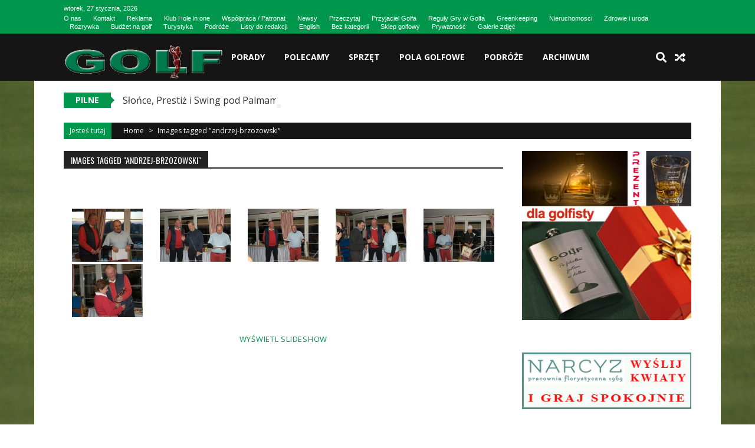

--- FILE ---
content_type: text/html; charset=UTF-8
request_url: https://www.golfpl.com/ngg_tag/andrzej-brzozowski/
body_size: 12770
content:
<!DOCTYPE html>
<html lang="pl-PL">
<head>
<meta charset="UTF-8" />
<meta name="viewport" content="width=device-width, initial-scale=1" />
<link rel="profile" href="https://gmpg.org/xfn/11" />
<link rel="pingback" href="https://www.golfpl.com/xmlrpc.php" />

<title>Andrzej Brzozowski &#8211; GOLFpl.com &#8211; wiemy co w trawie piszczy &#8211; największy polski portal golfowy</title>
<link rel='dns-prefetch' href='//fonts.googleapis.com' />
<link rel='dns-prefetch' href='//s.w.org' />
<link rel="alternate" type="application/rss+xml" title="GOLFpl.com - wiemy co w trawie piszczy - największy polski portal golfowy &raquo; Kanał z wpisami" href="https://www.golfpl.com/feed/" />
<link rel="alternate" type="application/rss+xml" title="GOLFpl.com - wiemy co w trawie piszczy - największy polski portal golfowy &raquo; Kanał z komentarzami" href="https://www.golfpl.com/comments/feed/" />
		<script type="text/javascript">
			window._wpemojiSettings = {"baseUrl":"https:\/\/s.w.org\/images\/core\/emoji\/13.0.0\/72x72\/","ext":".png","svgUrl":"https:\/\/s.w.org\/images\/core\/emoji\/13.0.0\/svg\/","svgExt":".svg","source":{"concatemoji":"https:\/\/www.golfpl.com\/wp-includes\/js\/wp-emoji-release.min.js?ver=5.5.17"}};
			!function(e,a,t){var n,r,o,i=a.createElement("canvas"),p=i.getContext&&i.getContext("2d");function s(e,t){var a=String.fromCharCode;p.clearRect(0,0,i.width,i.height),p.fillText(a.apply(this,e),0,0);e=i.toDataURL();return p.clearRect(0,0,i.width,i.height),p.fillText(a.apply(this,t),0,0),e===i.toDataURL()}function c(e){var t=a.createElement("script");t.src=e,t.defer=t.type="text/javascript",a.getElementsByTagName("head")[0].appendChild(t)}for(o=Array("flag","emoji"),t.supports={everything:!0,everythingExceptFlag:!0},r=0;r<o.length;r++)t.supports[o[r]]=function(e){if(!p||!p.fillText)return!1;switch(p.textBaseline="top",p.font="600 32px Arial",e){case"flag":return s([127987,65039,8205,9895,65039],[127987,65039,8203,9895,65039])?!1:!s([55356,56826,55356,56819],[55356,56826,8203,55356,56819])&&!s([55356,57332,56128,56423,56128,56418,56128,56421,56128,56430,56128,56423,56128,56447],[55356,57332,8203,56128,56423,8203,56128,56418,8203,56128,56421,8203,56128,56430,8203,56128,56423,8203,56128,56447]);case"emoji":return!s([55357,56424,8205,55356,57212],[55357,56424,8203,55356,57212])}return!1}(o[r]),t.supports.everything=t.supports.everything&&t.supports[o[r]],"flag"!==o[r]&&(t.supports.everythingExceptFlag=t.supports.everythingExceptFlag&&t.supports[o[r]]);t.supports.everythingExceptFlag=t.supports.everythingExceptFlag&&!t.supports.flag,t.DOMReady=!1,t.readyCallback=function(){t.DOMReady=!0},t.supports.everything||(n=function(){t.readyCallback()},a.addEventListener?(a.addEventListener("DOMContentLoaded",n,!1),e.addEventListener("load",n,!1)):(e.attachEvent("onload",n),a.attachEvent("onreadystatechange",function(){"complete"===a.readyState&&t.readyCallback()})),(n=t.source||{}).concatemoji?c(n.concatemoji):n.wpemoji&&n.twemoji&&(c(n.twemoji),c(n.wpemoji)))}(window,document,window._wpemojiSettings);
		</script>
		<style type="text/css">
img.wp-smiley,
img.emoji {
	display: inline !important;
	border: none !important;
	box-shadow: none !important;
	height: 1em !important;
	width: 1em !important;
	margin: 0 .07em !important;
	vertical-align: -0.1em !important;
	background: none !important;
	padding: 0 !important;
}
</style>
	<link rel='stylesheet' id='wp-block-library-css'  href='https://www.golfpl.com/wp-includes/css/dist/block-library/style.min.css?ver=5.5.17' type='text/css' media='all' />
<link rel='stylesheet' id='sportsmag-parent-style-css'  href='https://www.golfpl.com/wp-content/themes/accesspress-mag/style.css?ver=5.5.17' type='text/css' media='all' />
<link rel='stylesheet' id='sportsmag-responsive-css'  href='https://www.golfpl.com/wp-content/themes/sportsmag/css/responsive.css?ver=5.5.17' type='text/css' media='all' />
<link rel='stylesheet' id='ticker-style-css'  href='https://www.golfpl.com/wp-content/themes/accesspress-mag/js/news-ticker/ticker-style.css?ver=5.5.17' type='text/css' media='all' />
<link rel='stylesheet' id='google-fonts-css'  href='//fonts.googleapis.com/css?family=Open+Sans%3A400%2C600%2C700%2C300%7COswald%3A400%2C700%2C300%7CDosis%3A400%2C300%2C500%2C600%2C700&#038;ver=5.5.17' type='text/css' media='all' />
<link rel='stylesheet' id='animate-css'  href='https://www.golfpl.com/wp-content/themes/accesspress-mag/css/animate.css?ver=5.5.17' type='text/css' media='all' />
<link rel='stylesheet' id='fontawesome-font-css'  href='https://www.golfpl.com/wp-content/themes/accesspress-mag/css/font-awesome.min.css?ver=5.5.17' type='text/css' media='all' />
<link rel='stylesheet' id='accesspress-mag-style-css'  href='https://www.golfpl.com/wp-content/themes/sportsmag/style.css?ver=1.2.0' type='text/css' media='all' />
<style id='accesspress-mag-style-inline-css' type='text/css'>

                .top-menu-wrapper .apmag-container,
                .top-menu-wrapper,
                .ticker-title,
                .bread-you,
                .entry-meta .post-categories li a,
                .navigation .nav-links a, .bttn, button,
                input[type="button"], input[type="reset"], input[type="submit"],
                .ak-search .search-form .search-submit{
                    background: #00964C; 
                }
                .grid-small-post:hover .big-meta a.post-category,
                .grid-big-post:hover .big-meta a.post-category,
                .big-image-overlay i{
                    background: rgba(0, 150, 76, 0.61);
                }
                #back-top,
                .ak-search .search-form{
                    background: rgba(0, 150, 76, 0.53);
                }
                .search-icon > i:hover,
                .block-post-wrapper .post-title a:hover,
                .random-posts-wrapper .post-title a:hover,
                .sidebar-posts-wrapper .post-title a:hover,
                .review-posts-wrapper .single-review .post-title a:hover,
                .latest-single-post a:hover, .post-extra-wrapper .single-post-on a,
                .author-metabox .author-title, .widget ul li:hover a, .widget ul li:hover:before,
                .logged-in-as a,
                a:hover, a.active, a.focus, .bottom-footer .ak-info a:hover,
                .widget_categories ul li:hover{
                    color: #00964C; 
                }
                .navigation .nav-links a, .bttn, button,
                input[type="button"], input[type="reset"],
                input[type="submit"]{
                    border-color: #00964C 
                }
                .ticker-title:before{
                    border-left-color: #00964C;    
                }
</style>
<link rel='stylesheet' id='responsive-css'  href='https://www.golfpl.com/wp-content/themes/accesspress-mag/css/responsive.css?ver=1.2.0' type='text/css' media='all' />
<link rel='stylesheet' id='accesspress-mag-nivolightbox-style-css'  href='https://www.golfpl.com/wp-content/themes/accesspress-mag/js/lightbox/nivo-lightbox.css?ver=5.5.17' type='text/css' media='all' />
<script>if (document.location.protocol != "https:") {document.location = document.URL.replace(/^http:/i, "https:");}</script><script type='text/javascript' src='https://www.golfpl.com/wp-includes/js/jquery/jquery.js?ver=1.12.4-wp' id='jquery-core-js'></script>
<script type='text/javascript' src='https://www.golfpl.com/wp-includes/js/jquery/jquery-migrate.min.js?ver=1.4.1' id='jquery-migrate-js'></script>
<script type='text/javascript' src='https://www.golfpl.com/wp-content/themes/sportsmag/js/custom-scripts.js?ver=1.2.0' id='sportsmag-custom-scripts-js'></script>
<script type='text/javascript' src='https://www.golfpl.com/wp-content/themes/accesspress-mag/js/wow.min.js?ver=1.0.1' id='wow-js'></script>
<script type='text/javascript' src='https://www.golfpl.com/wp-content/themes/accesspress-mag/js/custom-scripts.js?ver=1.0.1' id='accesspress-mag-custom-scripts-js'></script>
<link rel="https://api.w.org/" href="https://www.golfpl.com/wp-json/" /><link rel="alternate" type="application/json" href="https://www.golfpl.com/wp-json/wp/v2/posts/0" /><link rel="EditURI" type="application/rsd+xml" title="RSD" href="https://www.golfpl.com/xmlrpc.php?rsd" />
<link rel="wlwmanifest" type="application/wlwmanifest+xml" href="https://www.golfpl.com/wp-includes/wlwmanifest.xml" /> 
<meta name="generator" content="WordPress 5.5.17" />
<link rel="alternate" type="application/json+oembed" href="https://www.golfpl.com/wp-json/oembed/1.0/embed?url" />
<link rel="alternate" type="text/xml+oembed" href="https://www.golfpl.com/wp-json/oembed/1.0/embed?url&#038;format=xml" />
<!-- <meta name="NextGEN" version="3.2.8" /> -->
<link id='MediaRSS' rel='alternate' type='application/rss+xml' title='NextGEN Gallery RSS Feed' href='https://www.golfpl.com/wp-content/plugins/nextgen-gallery/products/photocrati_nextgen/modules/ngglegacy/xml/media-rss.php' />
    <script type="text/javascript">
        jQuery(function($){
            if( $('body').hasClass('rtl') ){
                var directionClass = 'rtl';
            } else {
                var directionClass = 'ltr';
            }
        
        /*--------------For Home page slider-------------------*/
        
            $("#homeslider").bxSlider({
                mode: 'horizontal',
                controls: true,
                pager: true,
                pause: 6000,
                speed: 1500,
                auto: true                                      
            });
            
            $("#homeslider-mobile").bxSlider({
                mode: 'horizontal',
                controls: true,
                pager: true,
                pause: 6000,
                speed: 1000,
                auto: true                                        
            });

        /*--------------For news ticker----------------*/

                        $('#apmag-news').ticker({
                speed: 0.10,
                feedType: 'xml',
                displayType: 'reveal',
                htmlFeed: true,
                debugMode: true,
                fadeInSpeed: 600,
                //displayType: 'fade',
                pauseOnItems: 4000,
                direction: directionClass,
                titleText: '&nbsp;&nbsp;&nbsp;&nbsp;&nbsp;Pilne&nbsp;&nbsp;&nbsp;&nbsp;&nbsp;'
            });
                        
            });
    </script>
	<style type="text/css">
			.site-title a,
		.site-description {
			color: #dd3333;
		}
		</style>
	<style type="text/css" id="custom-background-css">
body.custom-background { background-image: url("https://www.golfpl.com/wp-content/uploads/2017/01/DSC_3392A.jpg"); background-position: center center; background-size: cover; background-repeat: no-repeat; background-attachment: fixed; }
</style>
	<link rel="icon" href="https://www.golfpl.com/wp-content/uploads/2016/12/cropped-cropped-golf-07-1-32x32.png" sizes="32x32" />
<link rel="icon" href="https://www.golfpl.com/wp-content/uploads/2016/12/cropped-cropped-golf-07-1-192x192.png" sizes="192x192" />
<link rel="apple-touch-icon" href="https://www.golfpl.com/wp-content/uploads/2016/12/cropped-cropped-golf-07-1-180x180.png" />
<meta name="msapplication-TileImage" content="https://www.golfpl.com/wp-content/uploads/2016/12/cropped-cropped-golf-07-1-270x270.png" />
<link rel='stylesheet' id='ngg_trigger_buttons-css'  href='https://www.golfpl.com/wp-content/plugins/nextgen-gallery/products/photocrati_nextgen/modules/nextgen_gallery_display/static/trigger_buttons.css?ver=3.2.8' type='text/css' media='all' />
<link rel='stylesheet' id='fancybox-0-css'  href='https://www.golfpl.com/wp-content/plugins/nextgen-gallery/products/photocrati_nextgen/modules/lightbox/static/fancybox/jquery.fancybox-1.3.4.css?ver=3.2.8' type='text/css' media='all' />
<link rel='stylesheet' id='fontawesome_v4_shim_style-css'  href='https://use.fontawesome.com/releases/v5.3.1/css/v4-shims.css?ver=5.5.17' type='text/css' media='all' />
<link rel='stylesheet' id='fontawesome-css'  href='https://use.fontawesome.com/releases/v5.3.1/css/all.css?ver=5.5.17' type='text/css' media='all' />
<link rel='stylesheet' id='nextgen_basic_thumbnails_style-css'  href='https://www.golfpl.com/wp-content/plugins/nextgen-gallery/products/photocrati_nextgen/modules/nextgen_basic_gallery/static/thumbnails/nextgen_basic_thumbnails.css?ver=3.2.8' type='text/css' media='all' />
<link rel='stylesheet' id='nextgen_pagination_style-css'  href='https://www.golfpl.com/wp-content/plugins/nextgen-gallery/products/photocrati_nextgen/modules/nextgen_pagination/static/style.css?ver=3.2.8' type='text/css' media='all' />
<link rel='stylesheet' id='mediaelement-css'  href='https://www.golfpl.com/wp-includes/js/mediaelement/mediaelementplayer-legacy.min.css?ver=4.2.13-9993131' type='text/css' media='all' />
<link rel='stylesheet' id='wp-mediaelement-css'  href='https://www.golfpl.com/wp-includes/js/mediaelement/wp-mediaelement.min.css?ver=5.5.17' type='text/css' media='all' />
<link rel='stylesheet' id='nggallery-css'  href='https://www.golfpl.com/wp-content/ngg_styles/nggallery.css?ver=3.2.8' type='text/css' media='all' />
</head>

<body data-rsssl=1 class="-template-default page page-id-64 custom-background page- fullwidth-layout columns-3 group-blog">
<div id="page" class="hfeed site">
	<a class="skip-link screen-reader-text" href="#content">Skip to content</a>
      
	
    <header id="masthead" class="site-header" role="banner">    
    
                <div class="top-menu-wrapper has_menu clearfix">
            <div class="apmag-container">   
                        <div class="current-date">wtorek, 27 stycznia, 2026</div>
                                            
                <nav id="top-right-navigation" class="top-right-main-navigation" role="navigation">
                            <button class="menu-toggle hide" aria-controls="menu" aria-expanded="false">Top Menu Right</button>
                            <div class="top_menu_right"><ul id="menu-menu-strony" class="menu"><li id="menu-item-3079" class="menu-item menu-item-type-post_type menu-item-object-page menu-item-3079"><a href="https://www.golfpl.com/o-nas/">O nas</a></li>
<li id="menu-item-3077" class="menu-item menu-item-type-post_type menu-item-object-page menu-item-3077"><a href="https://www.golfpl.com/kontakt/">Kontakt</a></li>
<li id="menu-item-3076" class="menu-item menu-item-type-post_type menu-item-object-page menu-item-3076"><a href="https://www.golfpl.com/reklama/">Reklama</a></li>
<li id="menu-item-71045" class="menu-item menu-item-type-taxonomy menu-item-object-category menu-item-71045"><a href="https://www.golfpl.com/category/klub/">Klub Hole in one</a></li>
<li id="menu-item-3075" class="menu-item menu-item-type-post_type menu-item-object-page menu-item-3075"><a href="https://www.golfpl.com/wspolpraca-patronat/">Współpraca / Patronat</a></li>
<li id="menu-item-71043" class="menu-item menu-item-type-taxonomy menu-item-object-category menu-item-71043"><a href="https://www.golfpl.com/category/wiadomosci/">Newsy</a></li>
<li id="menu-item-71044" class="menu-item menu-item-type-taxonomy menu-item-object-category menu-item-71044"><a href="https://www.golfpl.com/category/przeczytaj/">Przeczytaj</a></li>
<li id="menu-item-71047" class="menu-item menu-item-type-taxonomy menu-item-object-category menu-item-71047"><a href="https://www.golfpl.com/category/przyjaciel-golfa/">Przyjaciel Golfa</a></li>
<li id="menu-item-71052" class="menu-item menu-item-type-taxonomy menu-item-object-category menu-item-71052"><a href="https://www.golfpl.com/category/reguly/">Reguły Gry w Golfa</a></li>
<li id="menu-item-71056" class="menu-item menu-item-type-taxonomy menu-item-object-category menu-item-71056"><a href="https://www.golfpl.com/category/greenkeeping/">Greenkeeping</a></li>
<li id="menu-item-71046" class="menu-item menu-item-type-taxonomy menu-item-object-category menu-item-71046"><a href="https://www.golfpl.com/category/nieruchomosci/">Nieruchomosci</a></li>
<li id="menu-item-71049" class="menu-item menu-item-type-taxonomy menu-item-object-category menu-item-71049"><a href="https://www.golfpl.com/category/zdrowie-i-uroda/">Zdrowie i uroda</a></li>
<li id="menu-item-71048" class="menu-item menu-item-type-taxonomy menu-item-object-category menu-item-71048"><a href="https://www.golfpl.com/category/rozrywka/">Rozrywka</a></li>
<li id="menu-item-71053" class="menu-item menu-item-type-taxonomy menu-item-object-category menu-item-71053"><a href="https://www.golfpl.com/category/budzet-na-golfa/">Budżet na golf</a></li>
<li id="menu-item-71057" class="menu-item menu-item-type-taxonomy menu-item-object-category menu-item-71057"><a href="https://www.golfpl.com/category/turystyka/">Turystyka</a></li>
<li id="menu-item-71058" class="menu-item menu-item-type-taxonomy menu-item-object-category menu-item-71058"><a href="https://www.golfpl.com/category/podroze/">Podróże</a></li>
<li id="menu-item-71054" class="menu-item menu-item-type-taxonomy menu-item-object-category menu-item-71054"><a href="https://www.golfpl.com/category/listy-do-redakcji/">Listy do redakcji</a></li>
<li id="menu-item-3078" class="menu-item menu-item-type-post_type menu-item-object-page menu-item-3078"><a href="https://www.golfpl.com/english/">English</a></li>
<li id="menu-item-71059" class="menu-item menu-item-type-taxonomy menu-item-object-category menu-item-71059"><a href="https://www.golfpl.com/category/bez-kategorii/">Bez kategorii</a></li>
<li id="menu-item-87750" class="menu-item menu-item-type-custom menu-item-object-custom menu-item-87750"><a href="https://bogigolf.com.pl/">Sklep golfowy</a></li>
<li id="menu-item-3074" class="menu-item menu-item-type-post_type menu-item-object-page menu-item-3074"><a href="https://www.golfpl.com/prywatnosc/">Prywatność</a></li>
<li id="menu-item-96783" class="menu-item menu-item-type-custom menu-item-object-custom menu-item-96783"><a href="https://www.golfpl.com/galerie/">Galerie zdjęć</a></li>
</ul></div>                </nav><!-- #site-navigation -->
                        </div>
        </div><!-- .top-menu-wrapper -->
            
        <div class="logo-ad-wrapper clearfix" id="sportsmag-menu-wrap">
            <div class="apmag-container">
                    <div class="apmag-inner-container clearfix">
                		<div class="site-branding clearfix">
                            <div class="sitelogo-wrap">
                                                                    <a itemprop="url" href="https://www.golfpl.com/"><img src="https://www.golfpl.com/wp-content/uploads/2020/04/cropped-golf-07-2.png" alt="" title="" /></a>
                                                                <meta itemprop="name" content="GOLFpl.com &#8211; wiemy co w trawie piszczy &#8211; największy polski portal golfowy" />
                            </div>
                                                    </div><!-- .site-branding -->
                        <nav id="site-navigation" class="main-navigation" role="navigation">
                                <div class="nav-wrapper">
                                    <div class="nav-toggle hide">
                                        <span> </span>
                                        <span> </span>
                                        <span> </span>
                                    </div>
                                    <div class="menu"><ul id="menu-menu-dzialy" class="menu"><li id="menu-item-3069" class="menu-item menu-item-type-taxonomy menu-item-object-category menu-item-has-children menu-item-3069"><a href="https://www.golfpl.com/category/porady/">Porady</a>
<ul class="sub-menu">
	<li id="menu-item-3087" class="menu-item menu-item-type-taxonomy menu-item-object-category menu-item-3087"><a href="https://www.golfpl.com/category/cwicz/">Ćwiczenia</a></li>
</ul>
</li>
<li id="menu-item-3065" class="menu-item menu-item-type-taxonomy menu-item-object-category menu-item-has-children menu-item-3065"><a href="https://www.golfpl.com/category/polecamy/">Polecamy</a>
<ul class="sub-menu">
	<li id="menu-item-3068" class="menu-item menu-item-type-taxonomy menu-item-object-category menu-item-3068"><a href="https://www.golfpl.com/category/warto/">Warto wiedzieć</a></li>
</ul>
</li>
<li id="menu-item-3103" class="menu-item menu-item-type-taxonomy menu-item-object-category menu-item-3103"><a href="https://www.golfpl.com/category/sprzet/">Sprzęt</a></li>
<li id="menu-item-86019" class="menu-item menu-item-type-taxonomy menu-item-object-category menu-item-has-children menu-item-86019"><a href="https://www.golfpl.com/category/pola-golfowe/">Pola golfowe</a>
<ul class="sub-menu">
	<li id="menu-item-86017" class="menu-item menu-item-type-taxonomy menu-item-object-category menu-item-86017"><a href="https://www.golfpl.com/category/pola-golfowe/palac-krugsdorf/">Pole golfowe w Krugsdorfie</a></li>
	<li id="menu-item-86022" class="menu-item menu-item-type-taxonomy menu-item-object-category menu-item-86022"><a href="https://www.golfpl.com/category/pola-golfowe/abgc/">Amber Baltic</a></li>
	<li id="menu-item-86023" class="menu-item menu-item-type-taxonomy menu-item-object-category menu-item-86023"><a href="https://www.golfpl.com/category/pola-golfowe/binowo/">Binowo Park</a></li>
	<li id="menu-item-86024" class="menu-item menu-item-type-taxonomy menu-item-object-category menu-item-86024"><a href="https://www.golfpl.com/category/pola-golfowe/kcc/">Kamień Country Klub</a></li>
	<li id="menu-item-86025" class="menu-item menu-item-type-taxonomy menu-item-object-category menu-item-86025"><a href="https://www.golfpl.com/category/pola-golfowe/ml/">Modry Las</a></li>
</ul>
</li>
<li id="menu-item-3067" class="menu-item menu-item-type-taxonomy menu-item-object-category menu-item-has-children menu-item-3067"><a href="https://www.golfpl.com/category/podroze/">Podróże</a>
<ul class="sub-menu">
	<li id="menu-item-3073" class="menu-item menu-item-type-taxonomy menu-item-object-category menu-item-3073"><a href="https://www.golfpl.com/category/turystyka/">Turystyka</a></li>
</ul>
</li>
<li id="menu-item-3549" class="menu-item menu-item-type-taxonomy menu-item-object-category menu-item-has-children menu-item-3549"><a href="https://www.golfpl.com/category/arch/">Archiwum</a>
<ul class="sub-menu">
	<li id="menu-item-4147" class="menu-item menu-item-type-post_type menu-item-object-page menu-item-4147"><a href="https://www.golfpl.com/galerie/">Galerie</a></li>
	<li id="menu-item-47080" class="menu-item menu-item-type-taxonomy menu-item-object-category menu-item-47080"><a href="https://www.golfpl.com/category/budzet-na-golfa/">BUDŻET NA GOLFA</a></li>
	<li id="menu-item-3071" class="menu-item menu-item-type-taxonomy menu-item-object-category menu-item-3071"><a href="https://www.golfpl.com/category/klub/">Klub Hole in One</a></li>
	<li id="menu-item-3064" class="menu-item menu-item-type-taxonomy menu-item-object-category menu-item-3064"><a title="Najświeższe wiadomości golfowe" href="https://www.golfpl.com/category/wiadomosci/">Newsy</a></li>
	<li id="menu-item-21236" class="menu-item menu-item-type-taxonomy menu-item-object-category menu-item-21236"><a href="https://www.golfpl.com/category/reguly/">Reguły Gry w Golfa</a></li>
	<li id="menu-item-21233" class="menu-item menu-item-type-taxonomy menu-item-object-category menu-item-21233"><a href="https://www.golfpl.com/category/nieruchomosci/">Nieruchomosci</a></li>
	<li id="menu-item-3088" class="menu-item menu-item-type-taxonomy menu-item-object-category menu-item-3088"><a href="https://www.golfpl.com/category/greenkeeping/">Greenkeeping</a></li>
	<li id="menu-item-3070" class="menu-item menu-item-type-taxonomy menu-item-object-category menu-item-3070"><a href="https://www.golfpl.com/category/postacie/">Postacie</a></li>
</ul>
</li>
</ul></div>                                </div>
                                <div class="header-icon-wrapper">
                                    <div class="search-icon">
    <i class="fa fa-search"></i>
    <div class="ak-search">
        <div class="close">&times;</div>
     <form action="https://www.golfpl.com/" class="search-form" method="get">
        <label>
            <span class="screen-reader-text">Search for:</span>
            <input type="search" title="Search for:" name="s" value="" placeholder="Szukaj w treści" class="search-field" />
        </label>
        <div class="icon-holder">
        
        <button type="submit" class="search-submit"><i class="fa fa-search"></i></button>
        </div>
     </form>
     <div class="overlay-search"> </div> 
    </div><!-- .ak-search -->
</div><!-- .search-icon -->
       <div class="random-post">
                      <a href="https://www.golfpl.com/2009/08/penta-tp/" title="View a random post"><i class="fa fa-random"></i></a>
                 </div><!-- .random-post -->
                                        </div>
                        </nav><!-- #site-navigation -->
                    </div><!--apmag-inner-container -->        
            </div><!-- .apmag-container -->
        </div><!-- .logo-ad-wrapper -->                
                
                   <div class="apmag-news-ticker">
        <div class="apmag-container">
            <ul id="apmag-news" class="js-hidden">
                               <li class="news-item"><a href="https://www.golfpl.com/2026/01/slonce-prestiz-i-swing-pod-palmami-polonia-open-2026-wkracza-do-venice/">Słońce, Prestiż i Swing pod Palmami: Polonia Open 2026 wkracza do Venice!</a></li>
                               <li class="news-item"><a href="https://www.golfpl.com/2025/12/dobrego-roku/">Dobrego Roku!</a></li>
                               <li class="news-item"><a href="https://www.golfpl.com/2025/12/zyczymy-wam-spiewajaco/">ŻYCZYMY WAM ŚPIEWAJĄCO</a></li>
                               <li class="news-item"><a href="https://www.golfpl.com/2025/12/listy-do-redakcji-2/">Listy do redakcji</a></li>
                               <li class="news-item"><a href="https://www.golfpl.com/2025/11/zimowe-wyjazdy-golfowe-po-swojemu/">Zimowe wyjazdy golfowe po swojemu!</a></li>
                          </ul>
        </div><!-- .apmag-container -->
   </div><!-- .apmag-news-ticker -->
	</header><!-- #masthead -->
    		<div id="content" class="site-content">

	<div class="apmag-container">
        <div id="accesspres-mag-breadcrumbs" class="clearfix"><span class="bread-you">Jesteś tutaj</span><div class="ak-container">Home <span class="bread_arrow"> > </span> <span class="current">Images tagged &quot;andrzej-brzozowski&quot;</span></div></div>		<div id="primary" class="content-area">
			<main id="main" class="site-main">

				
					
<article id="post-0" class="post-0 page type-page status-publish hentry">
	<header class="page-header">
		<h1 class="page-title"><span>Images tagged &quot;andrzej-brzozowski&quot;</span></h1>	</header><!-- .entry-header -->

	<div class="entry-content">
		<!-- default-view.php -->
<div
	class="ngg-galleryoverview default-view "
	id="ngg-gallery-e7e3ad4ae2311e01d481318837829716-1">

		<!-- Thumbnails -->
				<div id="ngg-image-0" class="ngg-gallery-thumbnail-box ngg-5-columns" >
				        <div class="ngg-gallery-thumbnail">
            <a href="https://www.golfpl.com/wp-content/gallery/turniej-andrzejow-binowo-2014/0119.jpg"
               title=""
               data-src="https://www.golfpl.com/wp-content/gallery/turniej-andrzejow-binowo-2014/0119.jpg"
               data-thumbnail="https://www.golfpl.com/wp-content/gallery/turniej-andrzejow-binowo-2014/thumbs/thumbs_0119.jpg"
               data-image-id="21353"
               data-title="0119"
               data-description=""
               data-image-slug="0119-10"
               class="ngg-fancybox" rel="e7e3ad4ae2311e01d481318837829716">
                <img
                    title="0119"
                    alt="0119"
                    src="https://www.golfpl.com/wp-content/gallery/turniej-andrzejow-binowo-2014/thumbs/thumbs_0119.jpg"
                    width="120"
                    height="90"
                    style="max-width:100%;"
                />
            </a>
        </div>
							</div> 
			
				<div id="ngg-image-1" class="ngg-gallery-thumbnail-box ngg-5-columns" >
				        <div class="ngg-gallery-thumbnail">
            <a href="https://www.golfpl.com/wp-content/gallery/turniej-andrzejow-binowo-2014/0125.jpg"
               title=""
               data-src="https://www.golfpl.com/wp-content/gallery/turniej-andrzejow-binowo-2014/0125.jpg"
               data-thumbnail="https://www.golfpl.com/wp-content/gallery/turniej-andrzejow-binowo-2014/thumbs/thumbs_0125.jpg"
               data-image-id="21359"
               data-title="0125"
               data-description=""
               data-image-slug="0125-10"
               class="ngg-fancybox" rel="e7e3ad4ae2311e01d481318837829716">
                <img
                    title="0125"
                    alt="0125"
                    src="https://www.golfpl.com/wp-content/gallery/turniej-andrzejow-binowo-2014/thumbs/thumbs_0125.jpg"
                    width="120"
                    height="90"
                    style="max-width:100%;"
                />
            </a>
        </div>
							</div> 
			
				<div id="ngg-image-2" class="ngg-gallery-thumbnail-box ngg-5-columns" >
				        <div class="ngg-gallery-thumbnail">
            <a href="https://www.golfpl.com/wp-content/gallery/turniej-andrzejow-binowo-2014/0128.jpg"
               title=""
               data-src="https://www.golfpl.com/wp-content/gallery/turniej-andrzejow-binowo-2014/0128.jpg"
               data-thumbnail="https://www.golfpl.com/wp-content/gallery/turniej-andrzejow-binowo-2014/thumbs/thumbs_0128.jpg"
               data-image-id="21362"
               data-title="0128"
               data-description=""
               data-image-slug="0128-10"
               class="ngg-fancybox" rel="e7e3ad4ae2311e01d481318837829716">
                <img
                    title="0128"
                    alt="0128"
                    src="https://www.golfpl.com/wp-content/gallery/turniej-andrzejow-binowo-2014/thumbs/thumbs_0128.jpg"
                    width="120"
                    height="90"
                    style="max-width:100%;"
                />
            </a>
        </div>
							</div> 
			
				<div id="ngg-image-3" class="ngg-gallery-thumbnail-box ngg-5-columns" >
				        <div class="ngg-gallery-thumbnail">
            <a href="https://www.golfpl.com/wp-content/gallery/turniej-andrzejow-binowo-2014/0130.jpg"
               title=""
               data-src="https://www.golfpl.com/wp-content/gallery/turniej-andrzejow-binowo-2014/0130.jpg"
               data-thumbnail="https://www.golfpl.com/wp-content/gallery/turniej-andrzejow-binowo-2014/thumbs/thumbs_0130.jpg"
               data-image-id="21364"
               data-title="0130"
               data-description=""
               data-image-slug="0130-10"
               class="ngg-fancybox" rel="e7e3ad4ae2311e01d481318837829716">
                <img
                    title="0130"
                    alt="0130"
                    src="https://www.golfpl.com/wp-content/gallery/turniej-andrzejow-binowo-2014/thumbs/thumbs_0130.jpg"
                    width="120"
                    height="90"
                    style="max-width:100%;"
                />
            </a>
        </div>
							</div> 
			
				<div id="ngg-image-4" class="ngg-gallery-thumbnail-box ngg-5-columns" >
				        <div class="ngg-gallery-thumbnail">
            <a href="https://www.golfpl.com/wp-content/gallery/turniej-andrzejow-binowo-2014/0132.jpg"
               title=""
               data-src="https://www.golfpl.com/wp-content/gallery/turniej-andrzejow-binowo-2014/0132.jpg"
               data-thumbnail="https://www.golfpl.com/wp-content/gallery/turniej-andrzejow-binowo-2014/thumbs/thumbs_0132.jpg"
               data-image-id="21366"
               data-title="0132"
               data-description=""
               data-image-slug="0132-10"
               class="ngg-fancybox" rel="e7e3ad4ae2311e01d481318837829716">
                <img
                    title="0132"
                    alt="0132"
                    src="https://www.golfpl.com/wp-content/gallery/turniej-andrzejow-binowo-2014/thumbs/thumbs_0132.jpg"
                    width="120"
                    height="90"
                    style="max-width:100%;"
                />
            </a>
        </div>
							</div> 
			
				<div id="ngg-image-5" class="ngg-gallery-thumbnail-box ngg-5-columns" >
				        <div class="ngg-gallery-thumbnail">
            <a href="https://www.golfpl.com/wp-content/gallery/turniej-andrzejow-binowo-2014/0134.jpg"
               title=""
               data-src="https://www.golfpl.com/wp-content/gallery/turniej-andrzejow-binowo-2014/0134.jpg"
               data-thumbnail="https://www.golfpl.com/wp-content/gallery/turniej-andrzejow-binowo-2014/thumbs/thumbs_0134.jpg"
               data-image-id="21368"
               data-title="0134"
               data-description=""
               data-image-slug="0134-10"
               class="ngg-fancybox" rel="e7e3ad4ae2311e01d481318837829716">
                <img
                    title="0134"
                    alt="0134"
                    src="https://www.golfpl.com/wp-content/gallery/turniej-andrzejow-binowo-2014/thumbs/thumbs_0134.jpg"
                    width="120"
                    height="90"
                    style="max-width:100%;"
                />
            </a>
        </div>
							</div> 
			
	
	<br style="clear: both" />

		<div class="slideshowlink">
        <a href='https://www.golfpl.com/ngg_tag/andrzej-brzozowski/nggallery/slideshow'>Wyświetl Slideshow</a>
		
	</div>
	
		<!-- Pagination -->
	<div class='ngg-clear'></div>	</div>

			</div><!-- .entry-content -->

	<footer class="entry-footer">
			</footer><!-- .entry-footer -->
</article><!-- #post-## -->

					
				
			</main><!-- #main -->
		</div><!-- #primary -->


<div id="secondary-right-sidebar" class="widget-area" role="complementary">
	<div id="secondary">
		<aside id="text-42" class="widget widget_text">			<div class="textwidget"><p><a href="https://www.golfpl.com/2015/02/doskonaly-prezent-dla-golfisty-im-lepiej-grasz-tym-wiecej-w-szklance-masz/"><img src="https://www.golfpl.com/wp-content/uploads/2015/02/baner-gł.ówna.jpg" /></a></p>
<p><span style="border-radius: 2px; text-indent: 20px; width: auto; padding: 0px 4px 0px 0px; text-align: center; font: bold 11px/20px 'Helvetica Neue',Helvetica,sans-serif; color: #ffffff; background: #bd081c no-repeat scroll 3px 50% / 14px 14px; position: absolute; opacity: 1; z-index: 8675309; display: none; cursor: pointer;">Zapisz</span></p>
</div>
		</aside><aside id="text-13" class="widget widget_text">			<div class="textwidget"><p><a href="http://www.narcyz.com.pl/" target="_blank" rel="noopener noreferrer"><img loading="lazy" class="alignnone" src="https://www.golfpl.com/wp-content/uploads/2017/01/Narcyz1.jpg" alt="" width="300" height="100" /></a></p>
<p><span style="border-radius: 2px; text-indent: 20px; width: auto; padding: 0px 4px 0px 0px; text-align: center; font: bold 11px/20px 'Helvetica Neue',Helvetica,sans-serif; color: #ffffff; background: #bd081c no-repeat scroll 3px 50% / 14px 14px; position: absolute; opacity: 1; z-index: 8675309; display: none; cursor: pointer;">Zapisz</span></p>
<p><span style="border-radius: 2px; text-indent: 20px; width: auto; padding: 0px 4px 0px 0px; text-align: center; font: bold 11px/20px 'Helvetica Neue',Helvetica,sans-serif; color: #ffffff; background: #bd081c no-repeat scroll 3px 50% / 14px 14px; position: absolute; opacity: 1; z-index: 8675309; display: none; cursor: pointer;">Zapisz</span></p>
</div>
		</aside><aside id="media_image-7" class="widget widget_media_image"><a href="https://www.baltic-hills-golf.de/" target="_blank" rel="noopener noreferrer"><img width="300" height="150" src="https://www.golfpl.com/wp-content/uploads/2025/04/Bez-nazwy-3-300x150.jpg" class="image wp-image-104106  attachment-medium size-medium" alt="" loading="lazy" style="max-width: 100%; height: auto;" title="baltic hills" srcset="https://www.golfpl.com/wp-content/uploads/2025/04/Bez-nazwy-3-300x150.jpg 300w, https://www.golfpl.com/wp-content/uploads/2025/04/Bez-nazwy-3-1024x512.jpg 1024w, https://www.golfpl.com/wp-content/uploads/2025/04/Bez-nazwy-3-768x384.jpg 768w, https://www.golfpl.com/wp-content/uploads/2025/04/Bez-nazwy-3-1536x768.jpg 1536w, https://www.golfpl.com/wp-content/uploads/2025/04/Bez-nazwy-3-2048x1024.jpg 2048w" sizes="(max-width: 300px) 100vw, 300px" /></a></aside><aside id="media_video-9" class="widget widget_media_video"><div style="width:100%;" class="wp-video"><!--[if lt IE 9]><script>document.createElement('video');</script><![endif]-->
<video class="wp-video-shortcode" id="video-0-1" preload="metadata" controls="controls"><source type="video/mp4" src="https://www.golfpl.com/wp-content/uploads/2025/03/REKL.mp4?_=1" /><source type="video/mp4" src="https://www.golfpl.com/wp-content/uploads/2025/03/REKL.mp4?_=1" /><a href="https://www.golfpl.com/wp-content/uploads/2025/03/REKL.mp4">https://www.golfpl.com/wp-content/uploads/2025/03/REKL.mp4</a></video></div></aside><aside id="text-68" class="widget widget_text">			<div class="textwidget"><p><a href="http://lesnajeden.golfpl.com/wp50/" target="_blank" rel="noopener noreferrer"><img loading="lazy" class="aligncenter size-full wp-image-74847" src="https://www.golfpl.com/wp-content/uploads/2018/03/baner-lesna.jpg" alt="" width="300" height="100" /></a></p>
</div>
		</aside><aside id="text-71" class="widget widget_text">			<div class="textwidget"><p><a href="https://e-k-g.pl/" target="_blank" rel="noopener noreferrer"><img loading="lazy" class="aligncenter size-full wp-image-104234" src="https://www.golfpl.com/wp-content/uploads/2025/07/rolap2a.png" alt="" width="300" height="450" srcset="https://www.golfpl.com/wp-content/uploads/2025/07/rolap2a.png 300w, https://www.golfpl.com/wp-content/uploads/2025/07/rolap2a-200x300.png 200w" sizes="(max-width: 300px) 100vw, 300px" /></a></p>
</div>
		</aside><aside id="media_video-5" class="widget widget_media_video"><div style="width:100%;" class="wp-video"><video class="wp-video-shortcode" id="video-0-2" preload="metadata" controls="controls"><source type="video/youtube" src="https://youtu.be/6ilHUO98su8?_=2" /><a href="https://youtu.be/6ilHUO98su8">https://youtu.be/6ilHUO98su8</a></video></div></aside><aside id="media_image-5" class="widget widget_media_image"><img width="300" height="157" src="https://www.golfpl.com/wp-content/uploads/2023/06/KILER-300x157.jpg" class="image wp-image-97006  attachment-medium size-medium" alt="" loading="lazy" style="max-width: 100%; height: auto;" srcset="https://www.golfpl.com/wp-content/uploads/2023/06/KILER-300x157.jpg 300w, https://www.golfpl.com/wp-content/uploads/2023/06/KILER.jpg 591w" sizes="(max-width: 300px) 100vw, 300px" /></aside>	</div>
</div><!-- #secondary --></div><!-- .apmag-container -->



	</div><!-- #content -->
    
	    
        
    <footer id="colophon" class="site-footer" role="contentinfo">
    
                			<div class="top-footer footer-column4">
            			<div class="apmag-container">
                            <div class="footer-block-wrapper clearfix">
                				<div class="footer-block-1 footer-block wow fadeInLeft" data-wow-delay="0.5s">
                					                						<aside id="text-3" class="widget widget_text"><h4 class="widget-title"><span>O NAS</span></h4>			<div class="textwidget">WIEMY CO TRAWIE PISZCZY
GOLFPL.com to największy portal golfowy w Polsce redagowany. Znajdziesz tu artykuły z czasopisma GOLF, filmy video, kalendarz turniejów i wiele więcej</div>
		</aside>                					                				</div>
                
                				<div class="footer-block-2 footer-block wow fadeInLeft" data-wow-delay="0.8s" style="display: block;">
                					                						<aside id="accesspress_mag_register_latest_posts-3" class="widget widget_accesspress_mag_register_latest_posts">        <div class="latest-posts clearfix">
           <h1 class="widget-title"><span>NAJNOWSZE ARTYKUŁY</span></h1>     
           <div class="latest-posts-wrapper">
                                    <div class="latest-single-post clearfix">
                        <div class="post-img">
                            <a href="https://www.golfpl.com/2026/01/slonce-prestiz-i-swing-pod-palmami-polonia-open-2026-wkracza-do-venice/">
                                                            <img src="https://www.golfpl.com/wp-content/uploads/2026/01/polonia-zywiec-2026-177x118.png" alt="" />
                                                        </a>
                        </div><!-- .post-img -->
                        <div class="post-desc-wrapper">
                            <h3 class="post-title"><a href="https://www.golfpl.com/2026/01/slonce-prestiz-i-swing-pod-palmami-polonia-open-2026-wkracza-do-venice/">Słońce, Prestiż i Swing pod Palmami: Polonia Open 2026 wkracza do Venice!</a></h3>
                            <div class="block-poston"><span class="posted-on"><a href="https://www.golfpl.com/2026/01/slonce-prestiz-i-swing-pod-palmami-polonia-open-2026-wkracza-do-venice/" rel="bookmark"><time class="entry-date published" datetime="2026-01-26T12:03:39+01:00">26 stycznia 2026</time><time class="updated" datetime="2026-01-26T12:03:46+01:00">26 stycznia 2026</time></a></span><span class="comment_count"><i class="fa fa-comments"></i>0</span></div>
                        </div><!-- .post-desc-wrapper -->
                    </div><!-- .latest-single-post -->
                                    <div class="latest-single-post clearfix">
                        <div class="post-img">
                            <a href="https://www.golfpl.com/2025/12/dobrego-roku/">
                                                            <img src="https://www.golfpl.com/wp-content/uploads/2025/12/ChatGPT-Image-31-gru-2025-12_09_15-177x118.png" alt="" />
                                                        </a>
                        </div><!-- .post-img -->
                        <div class="post-desc-wrapper">
                            <h3 class="post-title"><a href="https://www.golfpl.com/2025/12/dobrego-roku/">Dobrego Roku!</a></h3>
                            <div class="block-poston"><span class="posted-on"><a href="https://www.golfpl.com/2025/12/dobrego-roku/" rel="bookmark"><time class="entry-date published" datetime="2025-12-31T11:59:43+01:00">31 grudnia 2025</time><time class="updated" datetime="2025-12-31T12:16:10+01:00">31 grudnia 2025</time></a></span><span class="comment_count"><i class="fa fa-comments"></i>0</span></div>
                        </div><!-- .post-desc-wrapper -->
                    </div><!-- .latest-single-post -->
                                    <div class="latest-single-post clearfix">
                        <div class="post-img">
                            <a href="https://www.golfpl.com/2025/12/zyczymy-wam-spiewajaco/">
                                                            <img src="https://www.golfpl.com/wp-content/uploads/2025/12/hunyuan-image-3.0_a_Golf_ball_decorated_-177x118.png" alt="" />
                                                        </a>
                        </div><!-- .post-img -->
                        <div class="post-desc-wrapper">
                            <h3 class="post-title"><a href="https://www.golfpl.com/2025/12/zyczymy-wam-spiewajaco/">ŻYCZYMY WAM ŚPIEWAJĄCO</a></h3>
                            <div class="block-poston"><span class="posted-on"><a href="https://www.golfpl.com/2025/12/zyczymy-wam-spiewajaco/" rel="bookmark"><time class="entry-date published" datetime="2025-12-13T06:30:19+01:00">13 grudnia 2025</time><time class="updated" datetime="2025-12-13T06:30:21+01:00">13 grudnia 2025</time></a></span><span class="comment_count"><i class="fa fa-comments"></i>0</span></div>
                        </div><!-- .post-desc-wrapper -->
                    </div><!-- .latest-single-post -->
                                    <div class="latest-single-post clearfix">
                        <div class="post-img">
                            <a href="https://www.golfpl.com/2025/12/listy-do-redakcji-2/">
                                                            <img src="https://www.golfpl.com/wp-content/uploads/2025/12/Idealny_skapan-177x118.png" alt="" />
                                                        </a>
                        </div><!-- .post-img -->
                        <div class="post-desc-wrapper">
                            <h3 class="post-title"><a href="https://www.golfpl.com/2025/12/listy-do-redakcji-2/">Listy do redakcji</a></h3>
                            <div class="block-poston"><span class="posted-on"><a href="https://www.golfpl.com/2025/12/listy-do-redakcji-2/" rel="bookmark"><time class="entry-date published" datetime="2025-12-04T10:56:50+01:00">4 grudnia 2025</time><time class="updated" datetime="2025-12-04T10:56:51+01:00">4 grudnia 2025</time></a></span><span class="comment_count"><i class="fa fa-comments"></i>0</span></div>
                        </div><!-- .post-desc-wrapper -->
                    </div><!-- .latest-single-post -->
                           </div><!-- .latest-posts-wrapper -->
        </div><!-- .latest-posts -->
    </aside>                						
                				</div>
                
                				<div class="footer-block-3 footer-block wow fadeInLeft" data-wow-delay="1.2s" style="display: block;">
                					                						
		<aside id="recent-posts-3" class="widget widget_recent_entries">
		<h4 class="widget-title"><span>Najnowsze</span></h4>
		<ul>
											<li>
					<a href="https://www.golfpl.com/2026/01/slonce-prestiz-i-swing-pod-palmami-polonia-open-2026-wkracza-do-venice/">Słońce, Prestiż i Swing pod Palmami: Polonia Open 2026 wkracza do Venice!</a>
									</li>
											<li>
					<a href="https://www.golfpl.com/2025/12/dobrego-roku/">Dobrego Roku!</a>
									</li>
											<li>
					<a href="https://www.golfpl.com/2025/12/zyczymy-wam-spiewajaco/">ŻYCZYMY WAM ŚPIEWAJĄCO</a>
									</li>
											<li>
					<a href="https://www.golfpl.com/2025/12/listy-do-redakcji-2/">Listy do redakcji</a>
									</li>
											<li>
					<a href="https://www.golfpl.com/2025/11/zimowe-wyjazdy-golfowe-po-swojemu/">Zimowe wyjazdy golfowe po swojemu!</a>
									</li>
											<li>
					<a href="https://www.golfpl.com/2025/11/zaduszki-dzien-pamieci-o-tych-ktorzy-zeszli-z-pola-przed-nami/">Zaduszki – dzień pamięci o tych, którzy zeszli z pola przed nami.</a>
									</li>
					</ul>

		</aside>                						
                				</div>
                                <div class="footer-block-4 footer-block wow fadeInLeft" data-wow-delay="1.2s" style="display: block;">
                					                						<aside id="text-18" class="widget widget_text"><h4 class="widget-title"><span>reklama</span></h4>			<div class="textwidget"><p><a href="https://www.tv-golf.pl//" target="_blank" rel="noopener noreferrer"><img loading="lazy" class="" src="https://www.golfpl.com/wp-content/uploads/2017/01/tvgolf.jpg" width="287" height="103" /></a></p>
<p><span style="border-radius: 2px; text-indent: 20px; width: auto; padding: 0px 4px 0px 0px; text-align: center; font: bold 11px/20px 'Helvetica Neue',Helvetica,sans-serif; color: #ffffff; background: #bd081c no-repeat scroll 3px 50% / 14px 14px; position: absolute; opacity: 1; z-index: 8675309; display: none; cursor: pointer; top: 26px; left: 20px;">Zapisz</span></p>
<p><span style="border-radius: 2px; text-indent: 20px; width: auto; padding: 0px 4px 0px 0px; text-align: center; font: bold 11px/20px 'Helvetica Neue',Helvetica,sans-serif; color: #ffffff; background: #bd081c no-repeat scroll 3px 50% / 14px 14px; position: absolute; opacity: 1; z-index: 8675309; display: none; cursor: pointer; top: 26px; left: 20px;">Zapisz</span></p>
</div>
		</aside>                						
                				</div>
                            </div> <!-- footer-block-wrapper -->
                         </div><!--apmag-container-->
                    </div><!--top-footer-->
                	         
        <div class="bottom-footer clearfix">
            <div class="apmag-container">
                    		<div class="site-info">
                                            <span class="copyright-symbol"> &copy; 2026</span>
                     
                    <a href="https://www.golfpl.com/">
                    <span class="copyright-text">GOLFpl.com - największy polski portal golfowy</span> 
                    </a>           
        		</div><!-- .site-info -->
                            <div class="ak-info">
                    Powered by <a href="http://wordpress.org/">WordPress </a>
                    | Theme:                     <a title="AccessPress Themes" href="http://accesspressthemes.com">AccessPress Mag</a>
                </div><!-- .ak-info -->
                   
                <div class="subfooter-menu">
                    <nav id="footer-navigation" class="footer-main-navigation" role="navigation">
                        <button class="menu-toggle hide" aria-controls="menu" aria-expanded="false">Footer Menu</button>
                        <div class="footer_menu"><ul id="menu-menu-strony-1" class="menu"><li class="menu-item menu-item-type-post_type menu-item-object-page menu-item-3079"><a href="https://www.golfpl.com/o-nas/">O nas</a></li>
<li class="menu-item menu-item-type-post_type menu-item-object-page menu-item-3077"><a href="https://www.golfpl.com/kontakt/">Kontakt</a></li>
<li class="menu-item menu-item-type-post_type menu-item-object-page menu-item-3076"><a href="https://www.golfpl.com/reklama/">Reklama</a></li>
<li class="menu-item menu-item-type-taxonomy menu-item-object-category menu-item-71045"><a href="https://www.golfpl.com/category/klub/">Klub Hole in one</a></li>
<li class="menu-item menu-item-type-post_type menu-item-object-page menu-item-3075"><a href="https://www.golfpl.com/wspolpraca-patronat/">Współpraca / Patronat</a></li>
<li class="menu-item menu-item-type-taxonomy menu-item-object-category menu-item-71043"><a href="https://www.golfpl.com/category/wiadomosci/">Newsy</a></li>
<li class="menu-item menu-item-type-taxonomy menu-item-object-category menu-item-71044"><a href="https://www.golfpl.com/category/przeczytaj/">Przeczytaj</a></li>
<li class="menu-item menu-item-type-taxonomy menu-item-object-category menu-item-71047"><a href="https://www.golfpl.com/category/przyjaciel-golfa/">Przyjaciel Golfa</a></li>
<li class="menu-item menu-item-type-taxonomy menu-item-object-category menu-item-71052"><a href="https://www.golfpl.com/category/reguly/">Reguły Gry w Golfa</a></li>
<li class="menu-item menu-item-type-taxonomy menu-item-object-category menu-item-71056"><a href="https://www.golfpl.com/category/greenkeeping/">Greenkeeping</a></li>
<li class="menu-item menu-item-type-taxonomy menu-item-object-category menu-item-71046"><a href="https://www.golfpl.com/category/nieruchomosci/">Nieruchomosci</a></li>
<li class="menu-item menu-item-type-taxonomy menu-item-object-category menu-item-71049"><a href="https://www.golfpl.com/category/zdrowie-i-uroda/">Zdrowie i uroda</a></li>
<li class="menu-item menu-item-type-taxonomy menu-item-object-category menu-item-71048"><a href="https://www.golfpl.com/category/rozrywka/">Rozrywka</a></li>
<li class="menu-item menu-item-type-taxonomy menu-item-object-category menu-item-71053"><a href="https://www.golfpl.com/category/budzet-na-golfa/">Budżet na golf</a></li>
<li class="menu-item menu-item-type-taxonomy menu-item-object-category menu-item-71057"><a href="https://www.golfpl.com/category/turystyka/">Turystyka</a></li>
<li class="menu-item menu-item-type-taxonomy menu-item-object-category menu-item-71058"><a href="https://www.golfpl.com/category/podroze/">Podróże</a></li>
<li class="menu-item menu-item-type-taxonomy menu-item-object-category menu-item-71054"><a href="https://www.golfpl.com/category/listy-do-redakcji/">Listy do redakcji</a></li>
<li class="menu-item menu-item-type-post_type menu-item-object-page menu-item-3078"><a href="https://www.golfpl.com/english/">English</a></li>
<li class="menu-item menu-item-type-taxonomy menu-item-object-category menu-item-71059"><a href="https://www.golfpl.com/category/bez-kategorii/">Bez kategorii</a></li>
<li class="menu-item menu-item-type-custom menu-item-object-custom menu-item-87750"><a href="https://bogigolf.com.pl/">Sklep golfowy</a></li>
<li class="menu-item menu-item-type-post_type menu-item-object-page menu-item-3074"><a href="https://www.golfpl.com/prywatnosc/">Prywatność</a></li>
<li class="menu-item menu-item-type-custom menu-item-object-custom menu-item-96783"><a href="https://www.golfpl.com/galerie/">Galerie zdjęć</a></li>
</ul></div>                    </nav><!-- #site-navigation -->
                </div><!-- .subfooter-menu -->
                         </div><!-- .apmag-container -->
        </div><!-- .bottom-footer -->
	</footer><!-- #colophon -->
    <div id="back-top">
        <a href="#top"><i class="fa fa-arrow-up"></i> <span> Top </span></a>
    </div>   
</div><!-- #page -->
<!-- ngg_resource_manager_marker --><script>if (document.location.protocol != "https:") {document.location = document.URL.replace(/^http:/i, "https:");}</script><script type='text/javascript' src='https://www.golfpl.com/wp-content/themes/accesspress-mag/js/sticky/jquery.sticky.js?ver=1.0.2' id='jquery-sticky-js'></script>
<script type='text/javascript' src='https://www.golfpl.com/wp-content/themes/sportsmag/js/sportsmag-sticky-setting.js?ver=1.2.0' id='sportsmag-sticky-menu-setting-js'></script>
<script type='text/javascript' src='https://www.golfpl.com/wp-content/themes/accesspress-mag/js/news-ticker/jquery.ticker.js?ver=1.0.0' id='news-ticker-js'></script>
<script type='text/javascript' src='https://www.golfpl.com/wp-content/themes/accesspress-mag/js/lightbox/nivo-lightbox.js?ver=1.2.0' id='accesspress-mag-nivolightbox-js'></script>
<script type='text/javascript' src='https://www.golfpl.com/wp-content/themes/accesspress-mag/js/lightbox/lightbox-settings.js?ver=1.2.0' id='accesspress-mag-nivolightbox-settings-js'></script>
<script type='text/javascript' src='https://www.golfpl.com/wp-content/themes/accesspress-mag/js/jquery.bxslider.min.js?ver=4.1.2' id='bxslider-js-js'></script>
<script type='text/javascript' src='https://www.golfpl.com/wp-content/themes/accesspress-mag/js/navigation.js?ver=20120206' id='accesspress-mag-navigation-js'></script>
<script type='text/javascript' src='https://www.golfpl.com/wp-content/themes/accesspress-mag/js/skip-link-focus-fix.js?ver=20130115' id='accesspress-mag-skip-link-focus-fix-js'></script>
<script type='text/javascript' src='https://www.golfpl.com/wp-includes/js/wp-embed.min.js?ver=5.5.17' id='wp-embed-js'></script>
<script type='text/javascript' id='photocrati_ajax-js-extra'>
/* <![CDATA[ */
var photocrati_ajax = {"url":"https:\/\/www.golfpl.com\/index.php?photocrati_ajax=1","wp_home_url":"https:\/\/www.golfpl.com","wp_site_url":"https:\/\/www.golfpl.com","wp_root_url":"https:\/\/www.golfpl.com","wp_plugins_url":"https:\/\/www.golfpl.com\/wp-content\/plugins","wp_content_url":"https:\/\/www.golfpl.com\/wp-content","wp_includes_url":"https:\/\/www.golfpl.com\/wp-includes\/","ngg_param_slug":"nggallery"};
/* ]]> */
</script>
<script type='text/javascript' src='https://www.golfpl.com/wp-content/plugins/nextgen-gallery/products/photocrati_nextgen/modules/ajax/static/ajax.min.js?ver=3.2.8' id='photocrati_ajax-js'></script>
<script type='text/javascript' id='ngg_common-js-extra'>
/* <![CDATA[ */

var galleries = {};
galleries.gallery_e7e3ad4ae2311e01d481318837829716 = {"id":null,"ids":null,"source":"tags","src":"","container_ids":["andrzej-brzozowski"],"gallery_ids":[],"album_ids":[],"tag_ids":[],"display_type":"photocrati-nextgen_basic_thumbnails","display":"","exclusions":[],"order_by":"sortorder","order_direction":"ASC","image_ids":[],"entity_ids":[],"tagcloud":false,"returns":"included","slug":"andrzej-brzozowski","sortorder":[],"display_settings":{"override_thumbnail_settings":"0","thumbnail_width":"240","thumbnail_height":"160","thumbnail_crop":"1","images_per_page":"50","number_of_columns":"5","ajax_pagination":"1","show_all_in_lightbox":"0","use_imagebrowser_effect":"0","show_slideshow_link":"1","slideshow_link_text":"Wy\u015bwietl Slideshow","display_view":"default-view.php","template":"","use_lightbox_effect":true,"display_no_images_error":1,"disable_pagination":0,"thumbnail_quality":"100","thumbnail_watermark":0,"ngg_triggers_display":"never","_errors":[]},"excluded_container_ids":[],"maximum_entity_count":500,"__defaults_set":true,"_errors":[],"ID":"e7e3ad4ae2311e01d481318837829716"};
galleries.gallery_e7e3ad4ae2311e01d481318837829716.wordpress_page_root = false;
var nextgen_lightbox_settings = {"static_path":"","context":"nextgen_images"};
/* ]]> */
</script>
<script type='text/javascript' src='https://www.golfpl.com/wp-content/plugins/nextgen-gallery/products/photocrati_nextgen/modules/nextgen_gallery_display/static/common.js?ver=3.2.8' id='ngg_common-js'></script>
<script type='text/javascript' src='https://www.golfpl.com/wp-content/plugins/nextgen-gallery/products/photocrati_nextgen/modules/nextgen_basic_gallery/static/thumbnails/nextgen_basic_thumbnails.js?ver=3.2.8' id='photocrati-nextgen_basic_thumbnails-js'></script>
<script type='text/javascript' src='https://www.golfpl.com/wp-content/plugins/nextgen-gallery/products/photocrati_nextgen/modules/lightbox/static/lightbox_context.js?ver=3.2.8' id='ngg_lightbox_context-js'></script>
<script type='text/javascript' src='https://www.golfpl.com/wp-content/plugins/nextgen-gallery/products/photocrati_nextgen/modules/lightbox/static/fancybox/jquery.easing-1.3.pack.js?ver=3.2.8' id='fancybox-0-js'></script>
<script type='text/javascript' src='https://www.golfpl.com/wp-content/plugins/nextgen-gallery/products/photocrati_nextgen/modules/lightbox/static/fancybox/jquery.fancybox-1.3.4.pack.js?ver=3.2.8' id='fancybox-1-js'></script>
<script type='text/javascript' src='https://www.golfpl.com/wp-content/plugins/nextgen-gallery/products/photocrati_nextgen/modules/lightbox/static/fancybox/nextgen_fancybox_init.js?ver=3.2.8' id='fancybox-2-js'></script>
<script type='text/javascript' src='https://use.fontawesome.com/releases/v5.3.1/js/v4-shims.js?ver=5.3.1' id='fontawesome_v4_shim-js'></script>
<script type='text/javascript' defer integrity="sha384-kW+oWsYx3YpxvjtZjFXqazFpA7UP/MbiY4jvs+RWZo2+N94PFZ36T6TFkc9O3qoB" crossorigin="anonymous" data-auto-replace-svg="false" data-keep-original-source="false" data-search-pseudo-elements src='https://use.fontawesome.com/releases/v5.3.1/js/all.js?ver=5.3.1' id='fontawesome-js'></script>
<script type='text/javascript' src='https://www.golfpl.com/wp-content/plugins/nextgen-gallery/products/photocrati_nextgen/modules/nextgen_basic_gallery/static/thumbnails/ajax_pagination.js?ver=3.2.8' id='nextgen-basic-thumbnails-ajax-pagination-js'></script>
<script type='text/javascript' id='mediaelement-core-js-before'>
var mejsL10n = {"language":"pl","strings":{"mejs.download-file":"Pobierz plik","mejs.install-flash":"Korzystasz z przegl\u0105darki, kt\u00f3ra nie ma w\u0142\u0105czonej lub zainstalowanej wtyczki Flash player. W\u0142\u0105cz wtyczk\u0119 Flash player lub pobierz najnowsz\u0105 wersj\u0119 z https:\/\/get.adobe.com\/flashplayer\/","mejs.fullscreen":"Tryb pe\u0142noekranowy","mejs.play":"Odtw\u00f3rz","mejs.pause":"Zatrzymaj","mejs.time-slider":"Slider Czasu","mejs.time-help-text":"U\u017cyj strza\u0142ek lewo\/prawo aby przesun\u0105\u0107 o sekund\u0119 do przodu lub do ty\u0142u, strza\u0142ek g\u00f3ra\/d\u00f3\u0142 aby przesun\u0105\u0107 o dziesi\u0119\u0107 sekund.","mejs.live-broadcast":"Transmisja na \u017cywo","mejs.volume-help-text":"U\u017cywaj strza\u0142ek do g\u00f3ry\/do do\u0142u aby zwi\u0119kszy\u0107 lub zmniejszy\u0107 g\u0142o\u015bno\u015b\u0107.","mejs.unmute":"W\u0142\u0105cz dzwi\u0119k","mejs.mute":"Wycisz","mejs.volume-slider":"Suwak g\u0142o\u015bno\u015bci","mejs.video-player":"Odtwarzacz video","mejs.audio-player":"Odtwarzacz plik\u00f3w d\u017awi\u0119kowych","mejs.captions-subtitles":"Napisy","mejs.captions-chapters":"Rozdzia\u0142y","mejs.none":"Brak","mejs.afrikaans":"afrykanerski","mejs.albanian":"Alba\u0144ski","mejs.arabic":"arabski","mejs.belarusian":"bia\u0142oruski","mejs.bulgarian":"bu\u0142garski","mejs.catalan":"katalo\u0144ski","mejs.chinese":"chi\u0144ski","mejs.chinese-simplified":"chi\u0144ski (uproszczony)","mejs.chinese-traditional":"chi\u0144ski (tradycyjny)","mejs.croatian":"chorwacki","mejs.czech":"czeski","mejs.danish":"du\u0144ski","mejs.dutch":"holenderski","mejs.english":"angielski","mejs.estonian":"esto\u0144ski","mejs.filipino":"filipi\u0144ski","mejs.finnish":"fi\u0144ski","mejs.french":"francuski","mejs.galician":"galicyjski","mejs.german":"niemiecki","mejs.greek":"grecki","mejs.haitian-creole":"Kreolski haita\u0144ski","mejs.hebrew":"hebrajski","mejs.hindi":"hinduski","mejs.hungarian":"w\u0119gierski","mejs.icelandic":"islandzki","mejs.indonesian":"indonezyjski","mejs.irish":"irlandzki","mejs.italian":"w\u0142oski","mejs.japanese":"japo\u0144ski","mejs.korean":"korea\u0144ski","mejs.latvian":"\u0142otewski","mejs.lithuanian":"litewski","mejs.macedonian":"macedo\u0144ski","mejs.malay":"malajski","mejs.maltese":"malta\u0144ski","mejs.norwegian":"norweski","mejs.persian":"perski","mejs.polish":"polski","mejs.portuguese":"portugalski","mejs.romanian":"rumu\u0144ski","mejs.russian":"rosyjski","mejs.serbian":"serbski","mejs.slovak":"s\u0142owacki","mejs.slovenian":"s\u0142owe\u0144ski","mejs.spanish":"hiszpa\u0144ski","mejs.swahili":"suahili","mejs.swedish":"szwedzki","mejs.tagalog":"tagalski","mejs.thai":"tajski","mejs.turkish":"turecki","mejs.ukrainian":"ukrai\u0144ski","mejs.vietnamese":"wietnamski","mejs.welsh":"walijski","mejs.yiddish":"jidysz"}};
</script>
<script type='text/javascript' src='https://www.golfpl.com/wp-includes/js/mediaelement/mediaelement-and-player.min.js?ver=4.2.13-9993131' id='mediaelement-core-js'></script>
<script type='text/javascript' src='https://www.golfpl.com/wp-includes/js/mediaelement/mediaelement-migrate.min.js?ver=5.5.17' id='mediaelement-migrate-js'></script>
<script type='text/javascript' id='mediaelement-js-extra'>
/* <![CDATA[ */
var _wpmejsSettings = {"pluginPath":"\/wp-includes\/js\/mediaelement\/","classPrefix":"mejs-","stretching":"responsive"};
/* ]]> */
</script>
<script type='text/javascript' src='https://www.golfpl.com/wp-includes/js/mediaelement/wp-mediaelement.min.js?ver=5.5.17' id='wp-mediaelement-js'></script>
<script type='text/javascript' src='https://www.golfpl.com/wp-includes/js/mediaelement/renderers/vimeo.min.js?ver=4.2.13-9993131' id='mediaelement-vimeo-js'></script>
</body>
</html>

--- FILE ---
content_type: text/css
request_url: https://www.golfpl.com/wp-content/themes/accesspress-mag/style.css?ver=5.5.17
body_size: 13197
content:
/*
Theme Name:   AccessPress Mag
Theme URI:    https://accesspressthemes.com/wordpress-themes/accesspress-mag/
Author:       AccessPress Theme
Author URI:   http://accesspressthemes.com/
Description:  AccessPress Mag is clean & modern WordPress magazine theme. It is ideal for newspaper, editorial, online magazine, blog or personal website. It is a cutting-edge, feature-rich FREE WordPress theme and is fully-responsive. Its feature includes: 2 post layout, news ticker, sticky menu, author block, large featured images for page/post, social media integration for wider social reach. Demo: http://demo.accesspressthemes.com/accesspress-mag/ Support forum: https://accesspressthemes.com/support/ 
Version:      2.5.2
License:      GNU General Public License v3 or later
License URI:  http://www.gnu.org/licenses/gpl-3.0.html
Text Domain:  accesspress-mag
Tags:         custom-menu, one-column, two-columns, three-columns, left-sidebar, right-sidebar, custom-background, rtl-language-support, full-width-template, theme-options, threaded-comments, featured-images, grid-layout 

This theme, like WordPress, is licensed under the GPL.
Use it to make something cool, have fun, and share what you've learned with others.

AccessPress Mag is based on Underscores http://underscores.me/, (C) 2012-2015 Automattic, Inc.

Normalizing styles have been helped along thanks to the fine work of
Nicolas Gallagher and Jonathan Neal http://necolas.github.com/normalize.css/
*/
/*---------------------------------------------------
        Reset
-----------------------------------------------------*/

html, body, div, span, applet, object, iframe, 
h1, h2, h3, h4, h5, h6, p, blockquote, pre, a, 
abbr, acronym, address, big, cite, code, del, dfn, em, font, 
ins, kbd, q, s, samp, small, strike, strong, sub, sup, 
tt, var, dl, dt, dd, ol, ul, li, fieldset, form, label, legend, 
table, caption, tbody, tfoot, thead, tr, th, td {
    border: 0;
    font-family: inherit;
    font-size: 100%;
    font-style: inherit;
    font-weight: inherit;
    margin: 0;
    outline: 0;
    padding: 0;
    vertical-align: baseline;
}
html {
    font-size: 62.5%; /* Corrects text resizing oddly in IE6/7 when body font-size is set using em units http://clagnut.com/blog/348/#c790 */
    overflow-y: scroll; /* Keeps page centered in all browsers regardless of content height */
    -webkit-text-size-adjust: 100%; /* Prevents iOS text size adjust after orientation change, without disabling user zoom */
    -ms-text-size-adjust:     100%; /* www.456bereastreet.com/archive/201012/controlling_text_size_in_safari_for_ios_without_disabling_user_zoom/ */
}
*, 
*:before, 
*:after { /* apply a natural box layout model to all elements; see http://www.paulirish.com/2012/box-sizing-border-box-ftw/ */
    -webkit-box-sizing: border-box; /* Not needed for modern webkit but still used by Blackberry Browser 7.0; see http://caniuse.com/#search=box-sizing */
    -moz-box-sizing:    border-box; /* Still needed for Firefox 28; see http://caniuse.com/#search=box-sizing */
    box-sizing:         border-box;
}
body {
    background: #fff;
}
article, aside, details, figcaption, figure, footer, header, main, nav, section {
    display: block;
}
ol, ul {
    list-style: none;
}
table {
    border-collapse: separate;
    border-spacing: 0;
}
caption, th, td {
    font-weight: normal;
    text-align: left;
}
blockquote:before, blockquote:after, q:before, q:after {
    content: "";
}
blockquote, q {
    quotes: "" "";
}
a:focus {
    outline:0;
}
a:hover, 
a:active {
    outline: 0;
}
a img {
    border: 0;
    display:block;
}

/*--------------------------------------------------------------
        Typography
--------------------------------------------------------------*/
body, 
button, 
input, 
select, 
textarea {
    color: #3d3d3d;
    font-family: 'Dosis', sans-serif;
    font-size: 15px;
    line-height: 1.8;
    font-weight: 400;
}
h1, h2, h3, h4, h5, h6 {
    clear: both;
    font-weight: normal;
    font-family: 'Oswald', sans-serif;
    line-height: 1.3;
    margin-bottom: 15px;
    color: #3d3d3d;
    font-weight: 400;
}
p {
    margin-bottom:20px;
}
b, strong {
    font-weight: bold;
}
dfn, cite, em, i {
    font-style: italic;
}
blockquote {
    margin: 0 15px;
    font-size: 20px;
    font-style: italic;
    font-family: 'Open Sans', sans-serif;
    font-weight: 300;
}
address {
    margin: 0 0 15px;
}
pre {
    background: #eee;
    font-family: "Courier 10 Pitch", Courier, monospace;
    font-size: 15px;
    font-size: 1.5rem;
    line-height: 1.6;
    margin-bottom: 1.6em;
    max-width: 100%;
    overflow: auto;
    padding: 1.6em;
}
code, kbd, tt, var {
    font: 15px Monaco, Consolas, "Andale Mono", "DejaVu Sans Mono", monospace;
}
abbr, acronym {
    border-bottom: 1px dotted #666;
    cursor: help;
}
mark, ins {
    background: #fff9c0;
    text-decoration: none;
}
sup, sub {
    font-size: 75%;
    height: 0;
    line-height: 0;
    position: relative;
    vertical-align: baseline;
}
sup {
    bottom: 1ex;
}
sub {
    top: .5ex;
}
small {
    font-size: 75%;
}
big {
    font-size: 125%;
}
h1 {
    font-size:36px;
}
h2 {
    font-size:30px;
}
h3 {
    font-size:26px;
}
h4 {
    font-size:20px;
}
h5 {
    font-size:18px;
}
h6 {
    font-size:16px;
}

/*--------------------------------------------------------------
        Elements
--------------------------------------------------------------*/

hr {
    background-color: #ccc;
    border: 0;
    height: 1px;
    margin-bottom: 15px;
}
ul, ol {
    margin: 0 0 15px 20px;
}
ul {
    list-style: disc;
}
ol {
    list-style: decimal;
}
li > ul, 
li > ol {
    margin-bottom: 0;
    margin-left: 15px;
}
dt {
    font-weight: bold;
}
dd {
    margin: 0 15px 15px;
}
img {
    height: auto; /* Make sure images are scaled correctly. */
    max-width: 100%; /* Adhere to container width. */
    vertical-align: middle;
}
figure {
    margin: 0;
}
table {
    margin: 0 0 15px;
    width: 100%;
    border-collapse: collapse;
}
th {
    font-weight: bold;
    border: 1px solid #CCC;
    padding:5px 10px;
}
td {
    border: 1px solid #CCC;
    padding: 5px 10px;
}

/*--------------------------------------------------------------
        Forms
--------------------------------------------------------------*/
button, 
input, 
select, 
textarea {
    font-size: 100%; /* Corrects font size not being inherited in all browsers */
    margin: 0; /* Addresses margins set differently in IE6/7, F3/4, S5, Chrome */
    vertical-align: middle;
}
.navigation .nav-links a, 
.bttn, 
button, 
input[type="button"], 
input[type="reset"], 
input[type="submit"] {
    background: none;
    color: #3d3d3d;
    cursor: pointer; /* Improves usability and consistency of cursor style between image-type 'input' and others */
    font-size: 14px;
    line-height: 13px;
    height: 33px;
    border: none;
    padding: 10px 15px;
    font-weight: 400;
    display: inline-block;
    position:relative;
    text-shadow:none;
    border: 1px solid #DC3522;
}
.navigation .nav-links a:hover, 
.bttn:hover, 
button, 
input[type="button"]:hover, 
input[type="reset"]:hover, 
input[type="submit"]:hover {
    background: #DC3522;
    color: #ffffff !important;
}
input[type="checkbox"], 
input[type="radio"] {
    padding: 0;
}
button::-moz-focus-inner, 
input::-moz-focus-inner { /* Corrects inner padding and border displayed oddly in FF3/4 www.sitepen.com/blog/2008/05/14/the-devils-in-the-details-fixing-dojos-toolbar-buttons/ */
    border: 0;
    padding: 0;
}
input[type="text"], 
input[type="email"], 
input[type="url"], 
input[type="password"], 
input[type="search"] {
    color: #666;
    border: 1px solid #ccc;
    height: 36px;
    width: 100%;
    -webkit-appearance:none;
}
input[type="text"]:focus, 
input[type="email"]:focus, 
input[type="url"]:focus, 
input[type="password"]:focus, 
input[type="search"]:focus, 
textarea:focus {
    border: 1px solid #AAA;
}
.searchform input[type="text"]:focus {
    border:none;
}
input[type="text"], 
input[type="email"], 
input[type="url"], 
input[type="password"], 
input[type="search"] {
    padding: 3px 6px;
}
textarea {
    overflow: auto; /* Removes default vertical scrollbar in IE6/7/8/9 */
    padding-left: 3px;
    vertical-align: top; /* Improves readability and alignment in all browsers */
    color: #666;
    border: 1px solid #ccc;
    height: 160px;
    max-width: 100%;
    width: 100%;
}

/*--------------------------------------------------------------
        Links
--------------------------------------------------------------*/

a {
    color: #dc3522;
    text-decoration: none;
    transition:all 0.3s ease-in-out;
    -webkit-transition:all 0.3s ease-in-out;
    -moz-transition:all 0.3s ease-in-out;
}
a:visited {
}
a:hover, a:focus, a:active {
    color: #c62c1a;
}

/*--------------------------------------------------------------
        Accessibility
--------------------------------------------------------------*/

/* Text meant only for screen readers */
.screen-reader-text {
    clip: rect(1px, 1px, 1px, 1px);
    position: absolute !important;
}
.screen-reader-text:hover, 
.screen-reader-text:active, 
.screen-reader-text:focus {
    background-color: #f1f1f1;
    border-radius: 3px;
    box-shadow: 0 0 2px 2px rgba(0, 0, 0, 0.6);
    clip: auto !important;
    color: #21759b;
    display: block;
    font-size: 14px;
    font-weight: bold;
    height: auto;
    left: 5px;
    line-height: normal;
    padding: 15px 23px 14px;
    text-decoration: none;
    top: 5px;
    width: auto;
    z-index: 100000; /* Above WP toolbar */
}

/*--------------------------------------------------------------
        Alignments
--------------------------------------------------------------*/

.alignleft {
    display: inline;
    float: left;
    margin-right: 15px;
}
.alignright {
    display: inline;
    float: right;
    margin-left: 15px;
}
.aligncenter {
    clear: both;
    display: block;
    margin: 0 auto;
}

/*--------------------------------------------------------------
        Clearings
--------------------------------------------------------------*/

.clearfix:before, .clearfix:after, 
.row:before, .row:after, 
.entry-content:before, .entry-content:after, 
.comment-content:before, .comment-content:after, 
.site-header:before, .site-header:after, 
.site-content:before, .site-content:after, 
.site-footer:before, .site-footer:after, 
.apmag-container:after, .apmag-container:before {
    content: '';
    display: table;
}
.clearfix:after, .row:after, 
.entry-content:after, .comment-content:after, 
.site-header:after, .site-content:after, 
.site-footer:after, .apmag-container:after {
    clear: both;
}
.clear {
    clear:both;
}

/*--------------------------------------------------------------
        9.0 Widgets
--------------------------------------------------------------*/

.widget {
    margin: 0 0 25px;
    padding-bottom: 10px;
}
/* Make sure select elements fit in widgets */
.widget select {
    max-width: 100%;
}
/* Search widget */
.widget_search .search-submit {
    display: none;
}
.sticky{}
.bypostauthor{}

.taxonomy-description p {
    font-size: 16px;
}

/*--------------------------------------------------------------
        Posts and pages
--------------------------------------------------------------*/

h1.entry-title {
    color: #353535;
    font-weight: 700;
    margin-bottom: 0;
    padding-bottom: 0;
    text-transform: capitalize;
}
h1.entry-title a {
    color:#3d3d3d;
}
.hentry {
    margin: 0 0 15px;
}
.updated {
    display: none;
}
.published.updated{
    display: inline;
}
.single .byline, 
.group-blog .byline, 
.posted-on,
.blog-author,
.blog-cat {
    display: inline;
    font-family: 'Dosis', sans-serif;
    font-size: 14px;
    font-style: italic;
    font-weight: 300;
}

.cat-links {
    margin-right: 10px;
}
.page-content, 
.entry-content, 
.entry-summary {
    margin: 15px 0 0;
}
.page-links {
    clear: both;
    margin: 0 0 15px;
}
.edit-link .post-edit-link {
    background: #293037;
    padding:4px 10px;
    color: #FFF !important;
    line-height: 1;
    border-radius: 3px;
    font-size: 13px;
}
.edit-link .post-edit-link:before {
    content: "\f044";
    font-family:FontAwesome;
    margin-right: 5px;
}
#blog-post article.hentry, 
.search article.hentry, 
.archive article.hentry, 
.tag article.hentry, 
.category article.hentry {
    margin-bottom: 20px;
    padding-bottom: 20px;
    border-bottom: 1px solid #DDD;
}
article.hentry .edit-link {
    display: block;
    margin-top: 20px;
}
article.hentry h1.entry-title {
    margin-bottom: 5px;
    line-height: 1.2;
}
article.hentry .entry-footer > span {
    margin-right: 15px;
    font-size: 13px;
}
.page-header .page-title {
    background: url("images/slight-border.png") repeat-x left bottom;
    color: #3d3d3d;
    /*font-family: "Open Sans",sans-serif;*/
    font-size: 30px;
    font-weight: 400;
    margin-bottom: 18px;
    padding: 8px 0 0 0;
    line-height: 28px;
    text-transform: uppercase;
}

.page-header .page-title span{
    background: none repeat scroll 0 0 #ffffff;
    padding-right: 12px;
}
.cat-links:before {
    content: "\f07c";
    font-family: FontAwesome;
    font-style: normal;
    margin-right: 5px;
}
.comments-link:before {
    content: "\f075";
    font-family: FontAwesome;
    font-style: normal;
    margin-right: 5px;
}
.tags-links:before {
    content: "\f02c";
    font-family: FontAwesome;
    font-style: normal;
    margin-right: 3px;
}
.tags-links {
    display: block;
    margin-top: 14px;
}
.entry-footer a {
    color: #999;
}
.entry-footer a:hover {
    color: #DC3522;
}
.nav-links .meta-nav {
    display: none;
}
.nav-links .nav-previous, 
.nav-links .nav-next {
    width: 50%;
    float: left;
}

.nav-links .nav-next {
    text-align: right;
}
.link-caption {
    font-size: 15px;
    font-weight: 600;
}
.nav-previous .link-caption i {
    margin-right: 8px;
}
.nav-next .link-caption i {
    margin-left: 8px;
}
.navigation .nav-links a {
    border: medium none;
    font-size: 16px;
    padding: 0;
}
.navigation .nav-links a:hover{
    background: none;
    color: #dc3522 !important;
}
.entry-thumbnail {
    width: 38%;
    float: left;
}
.entry-exrecpt {
    width: 60%;
    float: right;
}
.short-content {
    margin-bottom: 10px;
}
.short-content + .bttn {
    float: right;
}
.entry-footer {
    margin-top: 10px;
}
.full-width {
    float: none;
    width: 100%;
}

/*--------------------------------------------------------------
        Asides
--------------------------------------------------------------*/

.blog .format-aside .entry-title, .archive .format-aside .entry-title {
    display: none;
}

/*--------------------------------------------------------------
        Comments
--------------------------------------------------------------*/

.comment-content a {
    word-wrap: break-word;
}
#comments h2.comments-title {
    color: #363636;
    display: inline-block;
    font-size: 20px;
    font-style: italic;
    font-weight: 300;
    margin: 15px 0;
}
#comments h3 {
    margin:0 0 20px;
    color: #141414;
    font-weight: 600;
    display: inline-block;
    line-height: 22px;
    font-size: 18px;
}
#commentform label {
    width: 120px;
    display:block;
}
textarea#comment {
    width: 100%;
    height: 150px;
}
/*Comment Lists*/

.comments-area ol {
    margin: 0;
    padding: 0;
    list-style: none;
}
.comments-area ol.children {
    margin: 0 0 0 15px;
}
.comment-list .comment-body {
    padding: 15px;
    margin-bottom: 20px;
    background: #f1f1f1;
}
.comment-author img {
    vertical-align: text-top;
    margin-right: 15px;
}
.comment-author {
    float: left;
    margin-right: 10px;
}
.comment-author .fn {
    display: block;
    font-size: 14px;
    font-style: normal;
    font-weight: bold;
    margin-top: 6px;
    text-transform: capitalize;
}
.comment-author .fn .url {
    color: #333;
    padding: 0 0;
}
.comment-author .fn .url:hover {
    background: #dc3522;
    color: #FFF;
}
.comment-author .says {
    display: none;
}
#cancel-comment-reply-link:before,
#cancel-comment-reply-link{
    color: #dc3522 !important;
}
.commentmetadata {
    float: right;
    font-weight: normal;
    font-size: 12px;
    font-style: italic;
    font-weight: 300;
}
.commentmetadata a {
    color: #666;
}
.commentmetadata .comment-edit-link {
    color:#01AEFD;
}
.commentmetadata + .clear {
    margin-bottom: 20px;
}
.reply .comment-reply-link {
    background: none repeat scroll 0 0 #293037;
    border-radius: 3px;
    color: #FFFFFF;
    font-size: 13px;
    line-height: 1;
    padding: 2px 10px;
}
#respond {
    background: #f2f2f2;
    padding: 20px;
    margin-top: 20px;
    color: #141414;
}
#commentform .form-submit {
    margin-bottom: 0;
}
#cancel-comment-reply-link {
    font-style: italic;
    color: #FFF;
}
#cancel-comment-reply-link:before {
    font-family: FontAwesome;
    content: "\f057";
    margin:0 5px 0 20px;
    font-style: normal;
    color: #FFF;
}
.logged-in-as a {
    color: #DC3522;
}

/*--------------------------------------------------------------
        Infinite scroll
--------------------------------------------------------------*/

/* Globally hidden elements when Infinite Scroll is supported and in use. */
.infinite-scroll .paging-navigation, /* Older / Newer Posts Navigation (always hidden) */ .infinite-scroll.neverending .site-footer { /* Theme Footer (when set to scrolling) */
    display: none;
}
/* When Infinite Scroll has reached its end we need to re-display elements that were hidden (via .neverending) before */
.infinity-end.neverending .site-footer {
    display: block;
}
#infinite-footer {
    display: none;
}

/*--------------------------------------------------------------
        Media
--------------------------------------------------------------*/
.page-content img.wp-smiley, 
.entry-content img.wp-smiley, 
.comment-content img.wp-smiley {
    border: none;
    margin-bottom: 0;
    margin-top: 0;
    padding: 0;
}
.wp-caption {
    border: 1px solid #ccc;
    margin-bottom: 15px;
    max-width: 100%;
}
.wp-caption img[class*="wp-image-"] {
    display: block;
    margin: 1.2% auto 0;
    max-width: 98%;
}
.wp-caption-text {
    text-align: center;
}

.wp-caption .wp-caption-text {
    margin: 10px 0;
}
.site-main .gallery {
    margin-bottom: 1.5em;
}
.gallery-caption {
}
.site-main .gallery a img {
    border: none;
    height: auto;
    max-width: 90%;
}
.site-main .gallery dd, 
.site-main .gallery figcaption {
    margin: 0;
}
.site-main .gallery-columns-4 .gallery-item {
}
.site-main .gallery-columns-4 .gallery-item img {
}
/* Make sure embeds and iframes fit their containers */
embed, iframe, object {
    max-width: 100%;
}

/*--------------------------------------------------------------
        Responsive grid for pages
--------------------------------------------------------------*/
.row {
    margin-bottom: 25px;
}
.span1, .span2, .span3, .span4, .span5, .span6 {
    float:left;
}
.col {
    margin-left: 3%;
}
.col:first-child {
    margin-left:0;
}
.span1 {
    width: 14.1666666667%;
}
.span2 {
    width: 31.3333333333%;
}
.span3 {
    width: 48.5%;
}
.span4 {
    width: 65.6666666667%;
}
.span5 {
    width: 82.8333333333%;
}
.span6 {
    width: 100%;
    margin-left: 0;
}

/*--------------------------------------------------------------
        COMMON CSS
--------------------------------------------------------------*/

body {
    font-weight: 400;
    /*overflow: hidden;*/
    position: relative;
    font-family: 'Dosis', sans-serif;
    line-height: 1.5;
}
body.boxed-layout {
    width: 1200px;
    margin: 0 auto;
    position: relative;
    -webkit-box-shadow: 0 0 10px #c7c7c7;
    -moz-box-shadow: 0 0 10px #c7c7c7;
    box-shadow: 0 0 10px #c7c7c7;
    background-color: #ffffff;
}
.boxed-layout #page {
    background: none repeat scroll 0 0 #ffffff;
}
.apmag-container {
    width:1132px;
    margin: 0 auto;
}
.hide{
    display: none;
}

/*--------------------------------------------------------------
        Header css 
--------------------------------------------------------------*/

/*--------------------------------------------------------------
        Top Header css 
--------------------------------------------------------------*/

#masthead {
    -moz-box-shadow: 0 0 15px #efefef;
    box-shadow: 0 0 15px #efefef;
    margin-bottom: 25px;
}
.home #masthead{
    margin-bottom: 30px;
}
.top-menu-wrapper {
    background: #36403f;
    padding: 10px 0;
}
#top-navigation {
    float: left;
        margin-top: 3px;
}
#top-right-navigation {
    float: right;
}
#top-navigation .menu,
#top-right-navigation .menu {
    margin: 0;
    list-style: none;
}
#top-navigation .menu li,
#top-right-navigation .menu li{
    float: left;
    position: relative;
}
#top-navigation .menu li a,
#top-right-navigation .menu li a {
    border-left: 1px solid #ffffff;
    color: #ffffff;
    display: block;
    font-size: 14px;
    line-height: 14px;
    padding: 0 23px;
}
#top-navigation .menu li a:hover,
#top-right-navigation .menu li a:hover,
#top-right-navigation .menu li.current-menu-item a,
#top-right-navigation .menu li.current-menu-ancestor a,
#footer-navigation ul li a:hover,
#footer-navigation ul li.current-menu-ancestor a,
#footer-navigation ul li.current-menu-item a   {
    color: #cccccc;
}
#top-navigation .menu > li:first-child > a,
#top-right-navigation .menu > li:first-child > a{
    padding-left: 0;
    border-left: none;
}
#top-right-navigation .menu > li:last-child > a{
    padding-right: 0;
}
#top-navigation ul.sub-menu > li a,
#footer-navigation ul.sub-menu > li a{
    border-left: none;
    padding: 0;
}
#top-navigation .menu li a:hover,
#top-navigation .menu li.current-menu-item > a,
#top-navigation .menu li.current-menu-ancestor > a,
#footer-navigation ul li a:hover,
#footer-navigation ul li.current-menu-item > a,
#footer-navigation ul li.current-menu-ancestor > a,
#top-right-navigation .menu li a:hover,
#top-right-navigation .menu li.current-menu-item > a,
#top-right-navigation .menu li.current-menu-ancestor > a {
    color: #c62c1a;
}
#top-navigation ul.sub-menu,
#footer-navigation ul.sub-menu {
    opacity: 0;
    visibility: hidden;
    position: absolute;
    top: 30px;
    left: 0;
    -webkit-transition: all 0.5s ease;
    -moz-transition: all 0.5s ease;
    transition: all 0.5s ease;
    background: rgba(54,64,63,0.85);
    margin: 0;
    list-style: none;
    padding: 0 0 5px;
    width: 120px;
}
#footer-navigation ul.sub-menu{
    bottom: 35px;
    left: 7px;
    top: auto;
}
#top-navigation ul li:hover > ul.sub-menu,
#footer-navigation ul li:hover > ul.sub-menu{
    opacity: 1;
    visibility: visible;
    top: 24px;
    left: 0;
}
#footer-navigation ul li:hover > ul.sub-menu {
    bottom: 28px;
    left: 7px;
    top: auto;
}
#top-navigation ul.sub-menu ul,
#footer-navigation ul.sub-menu ul{
    left: 110%;
    top: 0;
}
#footer-navigation ul.sub-menu ul{
    bottom: -5px;
    top: auto;
    min-width: 140px;
}
#top-navigation ul.sub-menu > li:hover ul,
#footer-navigation ul.sub-menu > li:hover ul{
    left: 100%;
    top: 0;
}
#footer-navigation ul.sub-menu > li:hover ul{
    bottom: -6px;
    top: auto;	
}
#top-navigation ul.sub-menu li,
#footer-navigation ul.sub-menu li {
    padding: 5px 10px;
    width: 100%;
    border-bottom: 1px solid #ffffff;
}
#top-navigation ul.sub-menu li:hover,
#top-navigation ul.sub-menu li.current-menu-item,
#top-navigation ul.sub-menu li.current-menu-ancestor,
#footer-navigation ul.sub-menu li:hover,
#footer-navigation ul.sub-menu li.current-menu-item,
#footer-navigation ul.sub-menu li.current-menu-ancestor {
    border-bottom: 1px solid #dc3522;
}
.current-date{   float: left;
    margin-right: 30px;     color: #fff;}
.is-sticky{
    z-index: 999999;
}
.main-navigation {
    background-color: #fff;
    z-index: 9999;
}
.is-sticky #site-navigation{
    box-shadow: 0px 0px 5px 0px rgba(0,0,0,0.2);
    -webkit-box-shadow: 0px 0px 5px 0px rgba(0,0,0,0.2);
    -moz-box-shadow: 0px 0px 5px 0px rgba(0,0,0,0.2);
}

/*For child page*/
#site-navigation .menu ul li,#top-right-navigation .menu li,#footer-navigation ul li {
    position: relative;
}
#site-navigation .menu ul li ul.children,#top-right-navigation .menu li ul,
#footer-navigation ul li ul {
    display: none;
    position: absolute;
    top: 100%;
    left:0;
    width: 200px;
    z-index: 999;
    background-color: #fff;
}
#site-navigation .menu ul li:hover > ul.children,
#top-right-navigation .menu li:hover > ul,#footer-navigation ul li:hover > ul {
    display: block;
}
#site-navigation .menu ul li ul li,#top-right-navigation .menu li ul li,
#footer-navigation ul li ul li{
    padding: 5px 18px;
    display: block;
    float: none;
    border-bottom: 1px solid #3d3d3d;
}
#site-navigation .menu ul li ul li a,#top-right-navigation .menu li ul li a,
#footer-navigation ul li ul li a{
    display: block;
}
#top-right-navigation .menu li ul li a{
    border-left: none;
}
#top-right-navigation .menu li ul,
#footer-navigation ul li ul{
    background: rgba(0,0,0,0.5);
    margin-left: 0;
    width: 150px;
    top: 24px;
}
#top-right-navigation .menu li ul li,
#footer-navigation ul li ul li{
    padding: 5px 10px;
}
#top-right-navigation .menu li ul li a,
#footer-navigation ul li ul li a{
    padding: 0;
}
#footer-navigation ul li ul{
    top: -48px;
}
#footer-navigation ul li ul li a{
    text-align: left;
}
.site-branding {
    float: left;
    padding: 16px 0 0;
}
.header-ad {
    width: 728px;
    float: right;
}
.header-ad .widget{
    margin-bottom: 0;
    padding-bottom: 0;
}
.logo-ad-wrapper {
    padding: 12px 0 16px;
    background: url("images/slight-border.jpg") repeat-x scroll left bottom ;
}
.site-title a{
    font-family: 'Oswald', sans-serif;
    font-size: 36px;
    text-transform: uppercase;
    font-weight: 400;
}
.site-title {
    line-height: 36px;
    margin-bottom: 0;
}
.site-description {
    color: #818181;
    font-size: 14px;
    font-weight: 300;
    line-height: 24px;
    margin-bottom: 0;
}
.logo_with_text .sitelogo-wrap{
    margin-bottom: 10px;
}

/*--------------------------------------------------------------
        NAV css 
--------------------------------------------------------------*/
#site-navigation ul {
    list-style: none;
    margin: 0;
    padding: 0;
}
#site-navigation ul li {
    float: left;
    padding: 12px 18px;
    position: relative;
}
#site-navigation ul li a{
    font-size: 16px;
    color: #3d3d3d;
    text-transform: uppercase;
    position: relative;
}
#site-navigation ul.menu > li:hover > a:after,
#site-navigation ul.menu > li.current-menu-item > a:after,
#site-navigation ul.menu > li.current-menu-ancestor > a:after {
    border-bottom: 1px solid #dc3522;
    bottom: -14px;
    content: "";
    left: 0;
    position: absolute;
    width: 100%;
}
#site-navigation ul.menu > li:first-child{
    padding-left: 0;
}
#site-navigation ul li:hover > a,
#site-navigation ul li.current-menu-item > a,
#site-navigation ul li.current-menu-ancestor > a{
    color: #dc3522;
}
#site-navigation .nav-wrapper {
    float: left;
}
#site-navigation ul.sub-menu {
    opacity: 0;
    position: absolute;
    top: 60px;
    visibility: hidden;
    -webkit-transition: all 0.5s ease;
    -moz-transition: all 0.5s ease;
    transition: all 0.5s ease;
    background: #ffffff;
    padding: 0;
    left: 0;
    box-shadow: 0 0 6px #eeeeee;
    width: 220px;
}
#site-navigation li:hover > ul.sub-menu {
    opacity: 1;
    visibility: visible;
    top: 49px;
    left: 0;
    z-index: 9;
}
#site-navigation ul.sub-menu li {
    border-bottom: 1px solid #3d3d3d;
    padding: 6px 30px 6px 10px;
    text-align: left;
    width: 100%;
}
#site-navigation ul.sub-menu li a {
    text-transform: none;
}
#site-navigation ul.sub-menu li:hover,
#site-navigation ul.sub-menu li.current-menu-item,
#site-navigation ul.sub-menu li.current-menu-ancestor {
    border-bottom: 1px solid #dc3522;
}
#site-navigation ul.sub-menu ul{
    top: 0;
    left: 110%;
}
#site-navigation ul.sub-menu > li:hover  ul{
    top: 0;
    left: 100%;
}
.nav-toggle {
    background: none repeat scroll 0 0 #DC3522;
    height: 35px;
    padding: 3px 0;
    width: 35px;
}
.nav-toggle span {
    background: none repeat scroll 0 0 #ffffff;
    display: block;
    height: 3px;
    margin: 5px auto;
    width: 77%;
}
.sub-toggle {
    display: none;
}
/*--------------------------------------------------------------
        header search css 
--------------------------------------------------------------*/

.search-icon {
    float: right;
}
.ak-search {
    height: 100%;
    left: 0;
    position: fixed;
    top: 0;
    width: 100%;
    opacity: 0;
    visibility: hidden;
    -webkit-transition: opacity 0.5s ease;
    -moz-transition: opacity 0.5s ease;
    -ms-transition: opacity 0.5s ease;
    transition: opacity 0.5s ease;
    z-index: 9990;
}
.overlay-search {
    height: 100%;
    left: 0;
    position: absolute;
    top: 0;
    width: 100%;
    opacity: 0;
    visibility: hidden;
    -webkit-transition: opacity 0.5s ease;
    -moz-transition: opacity 0.5s ease;
    -ms-transition: opacity 0.5s ease;
    transition: opacity 0.5s ease;
    z-index: 9999;
}
.ak-search.active{
    visibility: visible;
    opacity: 1;
}
.ak-search.active .overlay-search{
    background: rgba(0,0,0,0.8);
    opacity: 1;
    visibility: visible;
}
.search-icon > i {
    font-size: 18px;
    line-height: 48px;
    cursor: pointer;
    -webkit-transition: color 0.5s ease;
    -moz-transition: color 0.5s ease;
    -ms-transition: color 0.5s ease;
    transition: color 0.5s ease;
}
.random-post a:hover{
    color: #dc3522;
}
.random-post a{
    color:#3D3D3D;
}
.random-post{
    float: right;
    font-size:18px;
    line-height: 48px;
    padding: 0px 10px;
}
.search-icon > i:hover{
    color: #dc3522;
}
.ak-search .search-form {
    background: none repeat scroll 0 0 #E74C3C;
    height: 148px;
    left: 50%;
    margin-left: -556px;
    margin-top: -74px;
    padding: 50px;
    position: absolute;
    top: 50%;
    width: 1132px;
    -webkit-transform: scale(0.3);
    -ms-transform: scale(0.3);
    -o-transform: scale(0.3);
    transform: scale(0.3);
    -webkit-transition: all 0.5s ease 0s;
    -o-transition: all 0.5s ease 0s;
    transition: all 0.5s ease 0s;
    opacity: 0;
    visibility: hidden;
    z-index: 99999;
}
.ak-search.active .search-form{
    -webkit-transform: scale(1);
    -ms-transform: scale(1);
    -o-transform: scale(1);
    transform: scale(1);
    opacity: 1;
    visibility: visible;
    -webkit-transition: all 0.5s ease 0s;
    -o-transition: all 0.5s ease 0s;
    transition: all 0.5s ease 0s;
}
.ak-search .search-form .search-field {
    border: medium none;
    float: left;
    height: 48px;
    padding: 0 20px;
    width: 90%;
    font-size: 30px;
}
.ak-search .search-form .search-submit {
    background: none repeat scroll 0 0 #c0392b;
    border: medium none;
    font-size: 20px;
    font-weight: 300;
    height: 49px;
    width: 10%;
    -webkit-transition: background 0.5s ease;
    -moz-transition: background 0.5s ease;
    -ms-transition: background 0.5s ease;
    transition: background 0.5s ease;
    color: #ffffff;
}
.ak-search .search-form .search-submit:hover{
    background: #a5281b;
}
.ak-search .close {
    color: #ffffff;
    cursor: pointer;
    font-size: 80px;
    line-height: 80px;
    position: absolute;
    right: 30px;
    top: 0;
    z-index: 99999;
}

/*--------------------------------------------------------------
        Slider css 
--------------------------------------------------------------*/
.apmag-slider-area{
    width: 53%;
    float: left;
    padding-right: 8px;
  
}
.beside-highlight-area{
    width: 47%;
    float: right;
    /*padding-left: 6px;*/
}
.signle-highlight-post{
    width: 49%;
    float: left;
    vertical-align: top;
    position: relative;
    margin:0 5px 6px 0;
}
.signle-highlight-post:nth-child(even){
    margin-right: 0;
    float: right;
}

 .signle-highlight-post .post-desc-wrapper{
       position: absolute;
        bottom: 0;
        width: 100%;
        padding: 10px;
            background: -webkit-linear-gradient(top, rgba(0, 0, 0, 0), rgba(0, 0, 0, 0.8));
background: -o-linear-gradient(bottom, rgba(0, 0, 0, 0), rgba(0, 0, 0, 0.8));
background: -moz-linear-gradient(bottom, rgba(0, 0, 0, 0), rgba(0, 0, 0, 0.8));
background: linear-gradient(to bottom, rgba(0, 0, 0, 0) , rgba(0, 0, 0, 0.8));
}

.post-desc-wrapper .post-title{
      font-size: 16px;
margin-bottom: 5px;
color: #fff;
  }
.signle-highlight-post .post-desc-wrapper .post-title a{
        color: #FFF;
text-shadow: 1px 1px 2px rgba(0, 0, 0, 0.2);
}
.slider-wrapper {
    margin-bottom: 55px;
}
.slider-wrapper .bx-wrapper {
    position: relative;
}
.slider-wrapper .bx-wrapper .bx-controls-direction a.bx-prev, 
.slider-wrapper .bx-wrapper .bx-controls-direction a.bx-next {
    background: none repeat scroll 0 0;
    border: medium none;
    color: transparent;
    cursor: pointer;
    float: left;
    font: 0px/0 a;
    margin-left: 10px;
    margin-top: 0;
    opacity: 1;
    outline: medium none;
    position: relative;
    right: 0;
    text-indent: 0;
}
.slider-wrapper .bx-wrapper .bx-controls-direction a.bx-next{
    float: right;
    margin-left: 0;
    margin-right: 30px;
}
.slider-wrapper .bx-prev:after{
    position: absolute;
    left: 0;
    top: 0;
    content: "\f053";
    font-family:"FontAwesome";
    color: #ffffff;
    font-size: 30px;
}
.slider-wrapper .bx-next:after{
    position: absolute;
    left: 0;
    top: 0;
    content: "\f054";
    font-family:"FontAwesome";
    color: #ffffff;
    font-size: 30px;
}
.slider-wrapper .bx-controls-direction {
    position: absolute;
    top: 50%;
    margin-top: -20px;
    width: 100%;
    opacity: 0;
    -webkit-transition: opacity 0.5s ease 0s;
    -moz-transition: opacity 0.5s ease 0s;
    -ms-transition: opacity 0.5s ease 0s;
    transition: opacity 0.5s ease 0s;
    height: 40px
}
.slider-wrapper .bx-wrapper:hover .bx-controls-direction{
    opacity: 1;
}
.slider-wrapper .bx-pager-item{
    display: inline-block;
}
.slider-wrapper .bx-pager-item a {
    background: none repeat scroll 0 0 #dc3522;
    border-radius: 100%;
    color: transparent;
    display: inline-block;
    font: 0px/0 a;
    height: 12px;
    margin-left: 5px;
    width: 12px;
    -webkit-transition: opacity 0.5s ease 0s;
    -o-transition: opacity 0.5s ease 0s;
    transition: opacity 0.5s ease 0s;
    cursor: pointer;
}
.slider-wrapper .bx-pager {
    line-height: 10px;
    text-align: center;
}
.slider-wrapper .bx-pager-item a:hover,
.slider-wrapper .bx-pager-item a.active{
    background: #808080;
}
.big_slide {
    float: left;
    position: relative;
    margin-right: 3px;
}
.slider-highlight-section .big_slide {
    float: none;
}
.small_slide:after{
    width: 100%;
}
.big-cat-box {
    background: none repeat scroll 0 0 rgba(61, 61, 61, 0.79);
    color: #FFF;
    padding: 10px;
    position: absolute;
    right: 0;
    text-align: center;
    top: 0;
    width: 150px;
    z-index: 99;
}
.big-cat-box span {
    display: inline-block;
    font-family: "Oswald",sans-serif;
    margin-right: 6px;
    position: relative;
}
.big-cat-box .cat-name {
    font-size: 18px;
    text-transform: uppercase;
    margin-top: 0;
    width: 100%
}
.big-cat-box .comment_count,
.big-cat-box .apmag-post-views{
    font-size: 14px;
    color: #e6e6e6;
}
.small-slider-wrapper a,
.slider  a{
    display: block;
}
.small-slider-wrapper a .slide-image,
.slider a .slide-image{
    overflow: hidden;
}
.small-slider-wrapper a  img,
.slider a  img{
    transform:scale(1);
    -webkit-transform:scale(1);
    -moz-transform:scale(1);
    transition:all 0.5s ease;
    -webkit-transition:all 0.5s ease;
    -moz-transition:all 0.5s ease;
}
.small-slider-wrapper a:hover  img,
.slider  a:hover  img{
    transform:scale(1.1);
    -webkit-transform:scale(1.1);
    -moz-transform:scale(1.1);
}
.mag-slider-caption {
    bottom: 0;
    color: #ffffff;
    left: 0;
    position: absolute;
    width: 100%;
    padding: 7px 5px;
    z-index: 99;
    background: -webkit-linear-gradient(top, rgba(0, 0, 0, 0), rgba(0, 0, 0, 0.8));
    background: -o-linear-gradient(bottom, rgba(0, 0, 0, 0), rgba(0, 0, 0, 0.8));
    background: -moz-linear-gradient(bottom, rgba(0, 0, 0, 0), rgba(0, 0, 0, 0.8));
    background: linear-gradient(to bottom, rgba(0, 0, 0, 0) , rgba(0, 0, 0, 0.8));
}
.big-cat-box i {
    margin-right: 0;
    text-align: center;
    width: 22px;
}
.mag-slider-caption .slide-title {
    background: none repeat scroll 0 0 rgba(250, 53, 34, 0.7);
    color: #ffffff;
    font-family: "Oswald",sans-serif;
    font-size: 24px;
    font-weight: 300;
    line-height: 22px;
    margin: 0 0 0;
    padding: 8px 10px;
    text-transform: uppercase;
    float: left;
}
.slider-highlight-section .mag-slider-caption .slide-title {
    bottom: 0;
    color: #ffffff;
    left: 0;
    position: absolute;
    width: 100%;
    padding: 7px 5px;
    z-index: 99;
    background: -webkit-linear-gradient(top, rgba(0, 0, 0, 0), rgba(0, 0, 0, 0.8));
    background: -o-linear-gradient(bottom, rgba(0, 0, 0, 0), rgba(0, 0, 0, 0.8));
    background: -moz-linear-gradient(bottom, rgba(0, 0, 0, 0), rgba(0, 0, 0, 0.8));
    background: linear-gradient(to bottom, rgba(0, 0, 0, 0) , rgba(0, 0, 0, 0.8));
}
.slide-excerpt {
    background: none repeat scroll 0 0 rgba(250, 53, 34, 0.5);
    font-size: 18px;
    line-height: 25px;
    margin-bottom: 5px;
    padding: 6px 10px;
}
.slide-excerpt p{
    margin-bottom: 0;
}
.cnt-reading a {
    color: #d9cb9e;
    font-size: 14px;
    position: relative;
}
.cnt-reading a::after {
    content: "\f061";
    font-family: "FontAwesome";
    font-size: 11px;
    position: absolute;
    right: -13px;
    top: 3px;
}
.small-slider-wrapper {
    float: left;
    width: 364px;
}
.small_slide {
    margin-bottom: 2px;
    position: relative;
}    
.mag-small-slider-caption .slide-title {
    background: none repeat scroll 0 0 rgba(250, 53, 34, 0.8);
    font-size: 16px;
    margin-bottom: 0;
    padding: 8px 10px;
    font-weight: 300;
    float: left;
    color: #ffffff;
}
.mag-small-slider-caption .home-posted{
    background: none repeat scroll 0 0 rgba(250, 53, 34, 0.5);
    margin-bottom: 5px;
    padding: 2px 10px;
}
.mag-small-slider-caption .slide-title a{
    color: #ffffff;
}
.mag-small-slider-caption .home-posted{
    text-align: center;
}
.mag-small-slider-caption .posted-on:before {
    display: none;
}
.mag-small-slider-caption .posted-on a {
    color: #ffffff;
    font-size: 12px;
    font-style: normal;
}
.mag-small-slider-caption .posted-on{
    float: left;
}
.mag-small-slider-caption .home-posted .comment_count,
.mag-small-slider-caption .home-posted .apmag-post-views{
    font-size: 14px;
    color: #e6e6e6;
    position: relative;
    float: left;
    margin-left: 30px;
}
.mag-small-slider-caption .home-posted .apmag-post-views{
    padding-left: 20px;
}
.home-posted .posted-on i {
    display: none;
}
.mag-small-slider-caption .home-posted .comment_count i,
.mag-small-slider-caption .apmag-post-views i {
    margin-right: 10px;
}
.mag-small-slider-caption {
    bottom: 0;
    left:0;
    position: absolute;
    z-index: 99;
    width: 89%;
}
.small-slider-wrapper .cat-name {
    background: none repeat scroll 0 0 #3d3d3d;
    color: #ffffff;
    font-size: 14px;
    padding: 7px 10px;
    position: absolute;
    right: 0;
    text-transform: uppercase;
    top: 5px;
    font-family: 'Oswald', sans-serif;
    z-index: 99;
}
.block-cat-name,
#secondary .widget-title,
#secondary .sidebar-title,
#colophon .widget-title {
    background: url("images/slight-border.png") repeat-x scroll left bottom;
    font-size: 18px;
    line-height: 16px;
    text-transform: uppercase;
}
.block-cat-name > span,
#secondary .widget-title > span,
#secondary .sidebar-title > span {
    background: none repeat scroll 0 0 #ffffff;
    padding-right: 10px;
}
#primary {
    float: left;
    width: 70%;
}
#secondary-right-sidebar,
#secondary-left-sidebar {
    float: right;
    width: 27%;
}
#secondary-left-sidebar{
    float: left;
}
.archive-left-sidebar #primary,
.single-post-left-sidebar #primary,
.page-left-sidebar #primary {
    float: right;
}
.single-post-no-sidebar #primary,
.archive-no-sidebar #primary,
.page-no-sidebar #primary {
    width: 100%;
    float: none;
}
.bx-wrapper *{
direction: ltr;
}

/*--------------------------------------------------------------
        first block css 
--------------------------------------------------------------*/

.single_post.top-post {
    float: left;
    width: 48%;
    margin-left: 2%;
}
.block-post-wrapper {
    margin-bottom: 35px;
    margin-left: -2%;
    margin-top: 32px;
}
.block-post-wrapper .post-title,
.sidebar-posts-wrapper .first-post .post-title,
.review-posts-wrapper .single-review.top-post .post-title {
    line-height: 28px;
    margin: 10px 0;
    font-size: 24px;
}
.block-post-wrapper .post-title a,
.random-posts-wrapper .post-title a,
.sidebar-posts-wrapper .post-title a,
.review-posts-wrapper .single-review .post-title a,
.latest-single-post a{
    color: #3d3d3d;
    font-family: 'Dosis', sans-serif;
    font-weight: 500;
}
.block-post-wrapper .post-title a:hover,
.random-posts-wrapper .post-title a:hover,
.sidebar-posts-wrapper .post-title a:hover,
.review-posts-wrapper .single-review .post-title a:hover,
.latest-single-post a:hover{
    color: #DC3522;
}
.beside-highlight-area .block-poston a, 
.beside-highlight-area .block-poston span{
    color: #fff;
}
.block-poston a, 
.block-poston span {
    color: #3A3737;
    font-size: 14px;
    font-style: normal;
}
.block-poston a:hover{
    color: #DC3522;
}
.block-post-wrapper .post-content {
    margin-top: 10px;
}
.block-poston .comment_count i, 
.block-poston .apmag-post-views i {
    margin: 0 8px 0 25px;
}
.bottompost-wrapper .single_post {
    float: left;
    width: 48%;
    margin: 0 0 2% 2%;
}
.bottompost-wrapper .post-image,
.second-block-wrapper .rightposts-wrapper .post-image,
.random-posts-wrapper .post-img,
.sidebar-posts-wrapper .post-image,
.review-posts-wrapper .single-review .post-image,
.latest-single-post .post-img{
    float: left;
    margin-right: 4%;
    width: 32%;
}
.bottompost-wrapper .post-desc-wrapper,
.second-block-wrapper .rightposts-wrapper .post-desc-wrapper,
.random-posts .post-desc-wrapper,
.sidebar-posts-wrapper .post-desc-wrapper,
.review-posts-wrapper .single-review .post-desc-wrapper,
.latest-single-post .post-desc-wrapper{
    float: left;
    width: 64%;
}
.bottompost-wrapper .post-title,
.second-block-wrapper .rightposts-wrapper .post-title,
.random-posts-wrapper .post-title,
.sidebar-posts-wrapper .post-title,
.review-posts-wrapper .post-title,
.latest-single-post .post-title{
    font-size: 18px;
    font-weight: 500;
    line-height: 22px;
    margin: 0 0 10px;
}
.second-block-wrapper .block-post-wrapper {
    margin-left: 0;
}
.leftposts-wrapper {
    width: 49%;
    float: left;
}
.second-block-wrapper .rightposts-wrapper {
    float: right;
    width: 48.5%;
}
.second-block-wrapper .rightposts-wrapper .single_post,
.review-posts-wrapper .single-review {
    margin-bottom: 15px;
}
.homepage-middle-ad,
.article-ad-section {
    border: 1px solid #f1f1f1;
    margin: 0px 0 50px;
    padding: 0 0;
    text-align: center;
}
.homepage-middle-ad,.article-ad-section{
    width: 728px;
    margin: 0 auto 50px;
}
.sidebar-top-ad {
    width: 300px;
    margin: 0 auto;
}
.homepage-middle-ad .widget,.article-ad-section .widget,.sidebar-top-ad .widget {
    margin-bottom: 0;
    padding-bottom: 0;
}
.forth-block .single_post {
    float: left;
    margin-left: 1.5%;
    width: 48.5%;
}
.forth-block .block-post-wrapper {
    margin-left: -1.5%;
}
.forth-block .single_post {
    margin-bottom: 20px;
}
.post-image,
.post-img {
    position: relative;
    overflow: hidden;
}
.post-image .big-image-overlay{
    position: absolute;
    top: 0;
    left: 0;
    width: 100%;
    height: 100%;
    background: rgba(0,0,0,0);
    -webkit-transition: background 0.3s ease 0s;
    -moz-transition: background 0.3s ease 0s;
    transition: background 0.3s ease 0s;
    cursor: pointer;
    display: block;
}
.post-image:hover .big-image-overlay{
    background: rgba(0,0,0,0.5);
}
.home .post-image img,
.home .post-img img {
    width: 100%;
}
.post-image img,
.post-img img{
    -webkit-transition: all 0.3s ease;
    -o-transition: all 0.3s ease;
    transition: all 0.3s ease;
    -webkit-transform: scale(1);
    -ms-transform: scale(1);
    -moz-transform: scale(1);
    transform: scale(1);
    overflow: hidden;
    backface-visibility:hidden;
}
.post-image:hover img,
.post-img:hover img{
    -webkit-transform: scale(1.2);
    -ms-transform: scale(1.2);
    -moz-transform: scale(1.2);
    transform: scale(1.2);
}
.post-image.non-zoomin:hover img,
.post-img.non-zoomin:hover img,
.non-zoomin .post-image:hover img,
.non-zoomin .post-img:hover img{
    -webkit-transform: scale(1);
    -ms-transform: scale(1);
    -moz-transform: scale(1);
    transform: scale(1);	
}
.big-image-overlay i {
    background: none repeat scroll 0 0 #dc3522;
    color: #ffffff;
    display: block;
    height: 40px;
    left: 50%;
    line-height: 40px;
    margin-left: -20px;
    margin-top: -20px;
    position: absolute;
    text-align: center;
    top: 55%;
    width: 40px;
    opacity: 0;
    visibility: hidden;
    -webkit-transition:all 0.5s ease;
    -moz-transition:all 0.5s ease;
    transition:all 0.5s ease;
}
.post-image:hover .big-image-overlay i{
    top: 50%;
    opacity:1;
    visibility: visible;
}
.big-image-overlay i:hover{
    border-radius: 100%;
}

/*--------------------------------------------------------------
        Galleries
--------------------------------------------------------------*/
.gallery {
    margin-bottom: 1.5em;
}
.gallery-item {
    display: inline-block;
    text-align: center;
    vertical-align: top;
    width: 100%;
    padding: 0.5%;
}
.gallery-columns-2 .gallery-item {
    max-width: 50%;
}
.gallery-columns-3 .gallery-item {
    max-width: 33.33%;
}
.gallery-columns-4 .gallery-item {
    max-width: 25%;
}
.gallery-columns-5 .gallery-item {
    max-width: 20%;
}
.gallery-columns-6 .gallery-item {
    max-width: 16.66%;
}
.gallery-columns-7 .gallery-item {
    max-width: 14.28%;
}
.gallery-columns-8 .gallery-item {
    max-width: 12.5%;
}
.gallery-columns-9 .gallery-item {
    max-width: 11.11%;
}
.gallery-caption {
    display: block;
}

/*--------------------------------------------------------------
        Sidebar css 
--------------------------------------------------------------*/

#secondary .widget-title, #secondary .sidebar-title {
    margin-bottom: 20px;
}
.sidebar-top-ad .ad_content {
    border: 1px solid #f1f1f1;
    margin-bottom: 30px;
    padding: 0;
    text-align: center;
}
.random-posts-wrapper .rand-single-post,
.latest-posts-wrapper .latest-single-post {
    margin-top: 15px;
}
.sidebar-posts-wrapper .single_post {
    margin-bottom: 15px;
}
.sidebar-posts-wrapper .first-post .post-image,
.review-posts-wrapper .single-review.top-post .post-image {
    width: 100%;
    margin-bottom: 20px;
}
.sidebar-posts-wrapper .single_post.first-post{
    margin-bottom: 0;
}
.sidebar-editor-pick.widget-area {
    margin-top: 0;
}
.sidebar-posts-wrapper .post-content {
    margin-top: 15px;
}

/*--------------------------------------------------------------
        Contributor css 
--------------------------------------------------------------*/

.contributors-wrapper .single-user-wrapper{
    margin-left: -10px;
}
.contributors-wrapper .single-user {
    position: relative;
    cursor: pointer;
    float: left;
    margin: 0 0 12px 10px;
}
.contributors-wrapper .single-user .user-name {
    background: none repeat scroll 0 0 rgba(103, 103, 103, 0.7);
    color: #ffffff;
    font-size: 14px;
    height: 82px;
    left: 0;
    line-height: 18px;
    margin: 0;
    opacity: 0;
    visibility: hidden;
    padding: 30px 0;
    position: absolute;
    text-align: center;
    text-transform: uppercase;
    top: 0;
    width: 100%;
    -webkit-transition: all 0.5s ease;
    -moz-transition: all 0.5s ease;
    -ms-transition: all 0.5s ease;
    transition: all 0.5s ease;
}
.contributors-wrapper .single-user:hover .user-name{
    opacity: 1;
    visibility: visible;
}
.stars-ratings .star-value {
    color: #dc3522;
    display: inline-block;
    margin-right: 5px;
}
.stars-ratings {
    margin: 5px 0;
}
.review-posts-wrapper .post-content {
    margin-top: 20px;
}

/*--------------------------------------------------------------
        Newsletter sidebar css 
--------------------------------------------------------------*/

.newslatter-desc {
    color: #a7a7a7;
    font-size: 18px;
    line-height: 24px;
    margin-bottom: 20px;
    text-align: center;
}
.newsletter-widget .newsletter-email {
    background: none repeat scroll 0 0 #f4f4f4;
    border: medium none;
    border-radius: 12px 0 0 12px;
    padding: 0 20px;
    width: 218px;
    height: 45px;
}
.newsletter-widget .newsletter-email:focus{
    border: none;
    box-shadow: none;
}
.newsletter.newsletter-widget p {
    float: left;
}
.widget_newsletterwidget .newsletter-submit {
    background: url("images/btn-gradient.png") repeat-x scroll 0 0;
    border: medium none;
    height: 45px;
    border-radius: 0 12px 12px 0 ;
    font-family: 'Oswald', sans-serif;
    text-shadow: 1px 1px 2px #333333;
    color: #ffffff !important;
}
.widget_newsletterwidget .newsletter-submit:hover{
    color: #ffffff !important;
}
.newsletter.newsletter-widget {
    width: 100%;
    margin: 0 auto;
}
.widget .newsletter {
    margin: 10px 0;
}
/*--------------------------------------------------------------
        Footer css 
--------------------------------------------------------------*/
#colophon {
    margin-top: 30px;
}
.top-footer {
    background: none repeat scroll 0 0 #f1f1f1;
    padding: 70px 0 50px;
}
#colophon .widget-title{
    margin-bottom: 25px;
}
#colophon .widget-title > span {
    background: none repeat scroll 0 0 #f1f1f1;
    padding-right: 10px;
}
.top-footer.footer-column3 .footer-block {
    float: left;
    margin-left: 2%;
    width: 31.33%;
}
.top-footer.footer-column4 .footer-block{
    float: left;
    margin-left: 1.5%;
    width: 23.5%;
}
.footer-column4 .block-poston .comment_count i, 
.footer-column4 .block-poston .apmag-post-views i {
    margin-left: 10px;
}
.top-footer.footer-column2 .footer-block {
    float: left;
    margin-left: 2%;
    width: 48%;
}
.footer-column2 .random-posts-wrapper .post-img {
    width: 21%;
}
.footer-column2 .random-posts-wrapper .post-desc-wrapper{
    width: 75%;
}
.footer-column1 .footer-block {
    margin-top: 30px;
}
.footer-column1 .random-posts-wrapper .post-img {
    margin-right: 2%;
    width: 10%;
}
.footer-column1 .random-posts-wrapper .post-desc-wrapper {
    width: 88%;
}
.top-footer .footer-block-wrapper{
    margin-left: -2%;
}
.top-footer .widget{
    margin-bottom: 0; 
}
.bottom-footer {
    background: #374140;
    color: #ffffff;
    text-align: center;
}
.bottom-footer .ak-info {
    display: inline-block;
    float: left;
    margin-left: 5px;
}
.bottom-footer .ak-info a {
    color: #ffffff;
}
.bottom-footer .ak-info a:hover{
    color: #dc3522;
}
.subfooter-menu{
    float: right;
    display: inline-block;
}
#footer-navigation ul {
    list-style: none;
    margin: 0;
    padding: 0;
}
#footer-navigation ul li{
    display: inline-block;
    position: relative;
}
#footer-navigation ul li a {
    color: #e6e6e6;
    display: block;
    font-size: 14px;
    line-height: 14px;
    margin: 0 0 0 10px;
    padding: 0 0 0 10px;
    border-left: 1px solid #ffffff;
}
#footer-navigation ul li a:hover{
    color: #c62c1a;
}
#footer-navigation ul li:first-child a{
    border: none;
    padding: 0;
    margin: 0;
}
.bottom-footer .site-info{
    float: left;
}
.bottom-footer .site-info {
    color: #e6e6e6;
    float: left;
    font-size: 14px;
    display: inline-block;
}
.bottom-footer {
    background: none repeat scroll 0 0 #374140;
    color: #ffffff;
    padding: 15px 0;
}
.footer-block-wrapper .aps-social-icon-wrapper {
    margin-top: 10px;
}

/*--------------------------------------------------------------
        404 page css 
--------------------------------------------------------------*/

.oops {
    color: #DC3522;
    display: block;
    float: left;
    font-size: 170px;
    padding: 70px 0;
    text-align: right;
    width: 50%;
}
.error404 .error-num {
    float: right;
    font-weight: 400;
    padding-bottom: 100px;
    width: 455px;
}
.error404 .error-num .num {
    background: none repeat scroll 0 0 #DC3522;
    border-radius: 100%;
    color: #ffffff;
    display: block;
    font-size: 151px;
    font-weight: 400;
    height: 300px;
    line-height: 300px;
    margin-top: 70px;
    text-align: center;
    width: 300px;
}
.error404 .not_found {
    color: #dc3522;
    display: block;
    font-size: 44.9px;
    font-weight: 400;
    margin-top: 20px;
    padding-left: 30px;
}
.error404 #primary {
    width: 100%;
}
/*--------------------------------------------------------------
        Widget css 
--------------------------------------------------------------*/

.widget ul {
    list-style: outside none none;
}
.widget_archive ul li:before,
.widget_recent_entries ul li:before,
.widget_categories ul li:before,
.widget_recent_comments ul li:before,
.widget_meta ul li:before{
    position: absolute;
    left: 0;
    top: 0;
    font-family: "FontAwesome";
}
.widget ul li {
    font-size: 16px;
    line-height: 26px;
    padding-left: 22px;
    position: relative;
    margin-bottom: 5px;
}
.widget ul li a{
    color: #3D3D3D;
}
.widget ul li:hover a,
.widget ul li:hover:before{
    color: #DC3522;
}
.widget_categories ul li:before{
    content: "\f07b";
}
.widget_recent_comments ul li:before{
    content: "\f086";
}
.widget_recent_entries ul li:before{
    content: "\f101";
}
.widget_meta ul li:before{
    content: "\f105";
}
.widget_archive ul li:before {
    content: "\f187";
}
.widget-area {
    margin-top: 5px;
}
.widget-area:first-child{
    margin-top: 0;
}
.widget ul li.recentcomments {
    background: none repeat scroll 0 0 #f1f1f1;
    margin-bottom: 0;
    padding: 5px 10px 5px 35px;
}
.recentcomments .comment-author-link {
    font-size: 15px;
    font-weight: 600;
}
.widget ul li.recentcomments:nth-last-of-type(2n) {
    background: none repeat scroll 0 0 #f6f6f6;
}
.widget_recent_comments ul li::before {
    left: 10px;
    top: 5px;
}
#recentcomments {
    margin-left: 0;
}
.postshare-wrapper {
    border: 1px solid #eeeeee;
    border-left: none;
    border-right: none;
}
.postshare-wrapper > span {
    display: inline-block;
    float: left;
    font-size: 18px;
    font-weight: 700;
    line-height: 51px;
    margin: 0 40px 0 20px;
}
.widget_tag_cloud .tagcloud > a {
    color: #3d3d3d;
}
.widget_tag_cloud .tagcloud > a:hover {
    color: #dc3522;
}


/*--------------------------------------------------------------
        Search page css 
--------------------------------------------------------------*/

.entry-meta .post-categories li {
    display: inline-block;
    list-style: outside none none;
    margin-right: 5px;
}
.entry-meta .post-categories {
    margin: 0 0 0 0;
    display: inline-block;
}
.entry-meta .post-categories li a {
    background: none repeat scroll 0 0 #dc3522;
    color: #ffffff;
    padding: 1px 10px;
}
.entry-meta .apmag-post-views, 
.entry-meta .comment_count {
    float: right;
    margin-left: 15px;
}
.entry-meta .apmag-post-views i, .entry-meta .comment_count i {
    margin-right: 7px;
}
.entry-meta {
    margin-top: 15px;
}
.search .post_image {
    margin-bottom: 15px;
    float: left;
    margin-right: 20px;
}

/*--------------------------------------------------------------
        Breadcrumb css 
--------------------------------------------------------------*/

#accesspres-mag-breadcrumbs,.woocommerce-breadcrumb {
    background: none repeat scroll 0 0 #f1f1f1;
    margin-bottom: 20px;
    padding: 0;
}
.bread-you {
    background: none repeat scroll 0 0 #dc3522;
    color: #ffffff;
    float: left;
    padding: 5px 10px;
    position: relative;
}
.bread-you:after{
    position: absolute;
    right: -4px;
    top: 50%;
    border-left: 5px solid #dc3522;
    border-top: 5px solid transparent;
    border-bottom: 5px solid transparent;
    content: "";
    margin-top: -3px;
    width: 0;
    height: 0;
}
#accesspres-mag-breadcrumbs .ak-container, .woocommerce-breadcrumb .ak-container {
    float: left;
    padding: 5px 0 5px 20px ;
    width: 90%;
}
#accesspres-mag-breadcrumbs .ak-container > a {
    color: #363636;
}
.bread_arrow {
    margin: 0 5px;
}
#accesspres-mag-breadcrumbs .ak-container > .current{
    color: #dc3522;
}

/*--------------------------------------------------------------
        Single page css 
--------------------------------------------------------------*/

.single-post .post_content {
    font-size: 17px;
    margin-top: 20px;
}
.post-review-wrapper .section-title {
    background: none repeat scroll 0 0 #f6f6f6;
    color: #dc3522;
    display: block;
    font-size: 26px;
    font-weight: 700;
    padding: 5px 10px;
}
.stars-review-wrapper {
    background: none repeat scroll 0 0 #fcfcfc;
    padding: 15px;
}

.review-featured-wrap .stars-count {
    color: #dc3522;
    float: right;
}
.review-featured-wrap .review-featured-name {
    font-size: 18px;
    text-transform: capitalize;
}
.review-featured-wrap {
    margin-top: 10px;
    padding-top: 10px;
    border-top: 1px solid #f1f1f1;
}
.post-review-wrapper .summary-wrapper{
    background: none repeat scroll 0 0 #f6f6f6;
    color: #dc3522;
    display: block;
    font-size: 26px;
    font-weight: 700;
    padding: 15px 10px;
}
.post-review-wrapper .summery-label {
    color: #141414;
    display: block;
    font-size: 27px;
    font-weight: 700;
    margin-bottom: 5px;
}
.summary-wrapper {
    margin-bottom: 15px;
}
.post-review-wrapper .summary-details {
    font-size: 16px;
    width: 78%;
    float: left;
    color: #3d3d3d;
    font-weight: 400;
}
.total-reivew-wrapper {
    border-left: 1px solid #dddddd;
    float: right;
    width: 20%;
}
.review-featured-wrap:first-child{
    border-top: none;
    margin-top: 0;
    padding-top: 0;
}
.post-review-wrapper {
    margin-top: 40px;
}
.total-reivew-wrapper .total-value {
    color: #141414;
    display: block;
    float: right;
    font-size: 50px;
    text-align: center;
    width: 130px;
}
.total-reivew-wrapper .stars-count {
    float: right;
    width: 130px;
    clear: both;
}
.post-via-wrapper {
    margin-bottom: 5px;
    margin-top: 20px;
}
.post-source-wrapper .source, 
.post-via-wrapper .via {
    background: none repeat scroll 0 0 #dc3522;
    color: #ffffff;
    display: inline-block;
    width: auto;
    padding: 0 10px;
    text-align: center;
    margin-right: 10px;
}
.post-source-wrapper a, 
.post-via-wrapper a,
.tags-links > a {
    background: none repeat scroll 0 0 #eeeeee;
    color: #333333;
    padding: 0 10px;
}
.author-metabox {
    background: #f1f1f1;
    padding: 15px;
    margin: 20px 0;
}
.author-metabox .author-avatar {
    width: 14%;
    display: inline-block;
    vertical-align: top;
    margin-right: 2%;
}
.author-metabox .author-desc-wrapper{
    width: 82%;
    display: inline-block;
    vertical-align: top;
}
.author-metabox .author-title {
    color: #dc3522;
    display: inline-block;
    font-size: 24px;
    font-weight: 600;
    line-height: 24px;
    margin-bottom: 10px;
    text-transform: capitalize;
    vertical-align: top;
}
.article-ad-section{
    margin-bottom: 0;
}

/*--------------------------------------------------------------
        Contact form css 
--------------------------------------------------------------*/

.wpcf7-form-control.wpcf7-submit {
    width: 110px;
    background: url("images/btn-gradient.png") repeat-x scroll 0 0;
    color: #ffffff;
}
.wpcf7-form-control.wpcf7-captchac.wpcf7-captcha-captcha-73 {
    display: inline-block;
    margin-right: 2%;
    width: 10%;
}
.wpcf7-form-control.wpcf7-captchar {
    display: inline-block;
    width: 20%;
}

/*--------------------------------------------------------------
        Different single post css 
--------------------------------------------------------------*/
/*--------------------------------------------------------------
        Style1 css 
--------------------------------------------------------------*/

.single-post-single-style1 .post_image,
.archive-page-archive-style1 .post-image,
.single-post-single-style1 .singlepost-videotumb,
.archive-page-archive-style1 .archive-videothumb,
.single-post-single-style1 .singlepost-audiotumb,
.archive-page-archive-style1 .archive-audiotumb{
    float: left;
    margin: 0 20px 10px 0;
}
.single-post-single-style1 .singlepost-videotumb,
.archive-page-single-style1 .archive-videothumb,
.single-post-single-style1 .singlepost-audiotumb,
.archive-page-archive-style1 .archive-audiotumb{
    width: 326px;
}
.single-post-single-style1 .singlepost-videotumb iframe, 
.archive-page-archive-style1 .archive-videothumb iframe {
    height: 235px;
    margin-bottom: -10px;
    width: 326px;
}
.single-post-single .post_image iframe, 
.archive-page-archive-default .post-image iframe,
.single-post-single .singlepost-videotumb iframe, 
.archive-page-archive-default .archive-videothumb iframe  {
    width: 100%;
}
.single-post .entry-title, 
.archive .entry-title, 
.search-results .entry-title {
    font-size: 26px;
    font-weight: 300;
}
.home .post-image,
.archive .post-image,
.archive .archive-videothumb,
.archive .archive-audiotumb {
    margin-bottom: 15px;
}
.top-header-menu {
    background: none repeat scroll 0 0 #36403f;
    list-style: outside none none;
    margin: 0;
    padding: 6px 0;
}
.top-header-menu ul{
    margin: 0;
}
.top-header-menu a {
    color: #ffffff;
}

/*--------------------------------------------------------------
        Back to top css 
--------------------------------------------------------------*/

#back-top {
    background: none repeat scroll 0 0 #c7c7c7;
    bottom: 5px;
    padding: 5px 14px;
    position: fixed;
    right: 20px;
    -webkit-transition: background 0.5s ease;
    -moz-transition: background 0.5s ease;
    transition: background 0.5s ease;
    cursor: pointer;
}
#back-top:hover{
    background: #dc3522;
}
#back-top a {
    color: #ffffff;
    font-size: 16px;
    font-weight: 700;
    text-transform: uppercase;
}
#back-top i {
    display: block;
    text-align: center;
}

/*--------------------------------------------------------------
        Leave a comment css 
--------------------------------------------------------------*/
#comments .cmm-box-left {
    float: left;
    width: 45%;
}
#comments .cmm-box-right {
    float: right;
    width: 52%;
}
.cmm-box-left input {
    margin-bottom: 21px;
}
.logged-in #comments .cmm-box-right {
    float: none;
    margin-bottom: 20px;
    width: 100%;
}

/*Extra css */
.top-menu-wrapper.no_menu {
    display: none;
}

/*Instagram*/
.instagram-widget li {
    width: 33.33%;
    float: left;
    padding-left: 0px !important;
    padding: 5px 5px 0px 0px;
    margin-bottom: 0px !important;
}
.instagram-widget {
    margin: 0;
    padding: 0;
    margin-right: -5px;
    display: inline-block;
}

/*Dropcap*/
.apmag-dropcap {
    color: #444;
    display: block;
    float: left;
    font-size: 94px;
    line-height: 0.9em;
    font-weight: 600;
    margin: 0 10px 0 0;
}

/*bbpress*/
.bbpress .page-header .page-title {
    background: none;
    color: #3d3d3d;
    font-size: 30px;
    font-weight: 400;
    margin-bottom: 18px;
    padding: 8px 0 0 0;
    line-height: 40px;
    text-transform: uppercase;
}

/*RLT support*/ 
.rtl .bread-you, .rtl #site-navigation .nav-wrapper, .rtl #site-navigation ul li, 
.rtl .bottompost-wrapper .post-image, 
.rtl .second-block-wrapper .rightposts-wrapper .post-image, 
.rtl .random-posts-wrapper .post-img, 
.rtl .sidebar-posts-wrapper .post-image, 
.rtl .review-posts-wrapper .single-review .post-image, 
.rtl .latest-single-post .post-img,
.rtl #top-navigation, .rtl #top-navigation .menu li, 
.rtl .bottom-footer .site-info, .rtl .bottom-footer .ak-info,
.rtl .site-branding {
    float: right;
}
.rtl .search-icon, .rtl .random-post, .rtl #top-right-navigation, .rtl #top-right-navigation .menu li,
.rtl .subfooter-menu, .rtl .header-ad {
    float: left;
}
.rtl .bottompost-wrapper .post-image, 
.rtl .second-block-wrapper .rightposts-wrapper .post-image, 
.rtl .random-posts-wrapper .post-img, 
.rtl .sidebar-posts-wrapper .post-image, 
.rtl .review-posts-wrapper .single-review .post-image, 
.rtl .latest-single-post .post-img {
    margin-right: 0;
    margin-left: 4%;
}
.rtl #footer-navigation ul li:last-child a {
    border: none;
    padding: 0;
    margin: 0;
}
.rtl .bottom-footer .ak-info {
    margin-left: 0px;
    margin-right: 5px;
}
.rtl #top-navigation .menu li a, .rtl #top-right-navigation .menu li a {
    border-right: 1px solid #ffffff;
}
.rtl #top-navigation .menu > li:first-child > a, .rtl #top-right-navigation .menu > li:first-child > a {
    padding-right: 0;
    border-right: none;
    padding-left: 15px;
}
.rtl .current-date {
    float: right;
    margin-right: 0;
    margin-left: 30px;
}
.rtl #site-navigation ul.menu > li:first-child {
    padding-right: 0;
}
.rtl #site-navigation li:hover > ul.sub-menu{
    left: inherit;
}
.rtl #site-navigation ul.sub-menu li{
    text-align: inherit;
}
.rtl .bread-you:after {
    left: -4px;
    border-right: 5px solid #dc3522;
    right: inherit ;
    border-left: none ;
}
.rtl .widget_archive ul li:after,
.rtl .widget_recent_entries ul li:after,
.rtl .widget_categories ul li:after,
.rtl .widget_recent_comments ul li:after,
.rtl .widget_meta ul li:after{
    position: absolute;
    right: 0;
    top: 0;
    font-family: "FontAwesome";
}
.rtl .widget_recent_entries ul li:before,
.rtl .widget_recent_comments ul li:before,
.rtl .widget_archive ul li:before,
.rtl .widget_categories ul li:before,
.rtl .widget_meta ul li:before {
    content: none;
}
.rtl .widget_recent_entries ul li:after{
    content: "\f100";
}
.rtl .widget ul li a {
    margin-right: 26px;
}
.rtl .widget_recent_comments ul li:after{
    content: "\f086";
}
.rtl .widget_archive ul li:after {
    content: "\f187";
}
.rtl .widget_categories ul li:after{
    content: "\f07b";
}
.rtl .widget.widget_categories ul li a {
    
    margin-left: 10px;
}
.rtl .widget_meta ul li:after{
    content: "\f104";
}
.rtl .widget_recent_comments ul li::after {
    left: 10px;
    top: 5px;
}
.rtl .widget.widget_categories ul li > ul{
    margin: 0 15px 0 0;
}
.rtl .widget ul li.recentcomments {
    padding: 5px 30px 5px 35px;
}
.rtl .entry-meta .comment_count {
    float: left;
    margin-right: 15px;
    margin-left: 0;
}
.rtl .entry-meta .comment_count i {
    margin-right: 0;
    margin-left: 7px;
}
.rtl .entry-meta .post-categories li {
    margin-right: 0;
    margin-left: 5px;
}
.rtl .nav-links .nav-previous {
    text-align: left;
}
.rtl .link-caption {
    direction: ltr;
}

/*=========================
Woo Commerce compatible
=========================*/
.woocommerce .woocommerce-error, .woocommerce .woocommerce-info, .woocommerce .woocommerce-message {
    border-color: #dc3522;
}
.woocommerce .widget_price_filter .ui-slider .ui-slider-range,
.woocommerce .widget_price_filter .ui-slider .ui-slider-handle,
.woocommerce #respond input#submit, .woocommerce a.button, .woocommerce button.button, .woocommerce input.button,
.woocommerce #respond input#submit.alt, .woocommerce a.button.alt, .woocommerce button.button.alt, .woocommerce input.button.alt {    background-color: #dc3522;
}
.woocommerce .woocommerce-info:before,
.woocommerce .star-rating span:before {
    color: #dc3522;
}
.woocommerce .widget_price_filter .price_slider_wrapper .ui-widget-content,
.woocommerce #respond input#submit:hover, .woocommerce a.button:hover, .woocommerce button.button:hover, .woocommerce input.button:hover,
.woocommerce #respond input#submit.alt:hover, .woocommerce a.button.alt:hover, .woocommerce button.button.alt:hover, .woocommerce input.button.alt:hover {
    background-color: #B92615;
}
.woocommerce #respond input#submit, .woocommerce a.button, .woocommerce button.button, .woocommerce input.button,
.woocommerce #respond input#submit:hover, .woocommerce a.button:hover, .woocommerce button.button:hover, .woocommerce input.button:hover {
    color: #fff;
}

/* account page tabs section */
nav.woocommerce-MyAccount-navigation {
   border-right: 2px solid #e24545;
}
nav.woocommerce-MyAccount-navigation ul {
   list-style: none;
   padding: 0;
   margin: 0; 
}
nav.woocommerce-MyAccount-navigation ul li {
   padding: 5px 10px;
   background: #e24545;
   margin-bottom: 2px;
   width: 97%;
   cursor: pointer;
}
nav.woocommerce-MyAccount-navigation ul li:hover,
nav.woocommerce-MyAccount-navigation ul li.is-active {
   background: none;
}
nav.woocommerce-MyAccount-navigation ul li:hover a,
nav.woocommerce-MyAccount-navigation ul li.is-active a {
   color: #e24545;
}
nav.woocommerce-MyAccount-navigation ul li a {
   color: #fff;
}
.woocommerce-account .woocommerce-MyAccount-navigation {
   width: 25%;
}
.woocommerce-account .woocommerce-MyAccount-content {
   width: 73%;
}
/*
==========================
widget search
==========================
*/
.widget.widget_search .ak-search {
    position: relative;
    opacity: 1;
    visibility: visible;
}
.widget.widget_search .ak-search .close {
    display: none;
}
.widget.widget_search .ak-search .search-form {
    opacity: 1;
    visibility: visible;
    z-index: 999999;
    -webkit-transform: scale(1);
    -ms-transform: scale(1);
    -o-transform: scale(1);
    transform: scale(1);
    background: none;
    position: static;
    height: 36px;
    margin-left: 0;
    margin-top: 0;
    width: 100%;
    padding: 0;
} 
.widget.widget_search .ak-search .search-form .search-field {
    height: 36px;
    border: 1px solid #ddd;
    padding: 0 10px;
    font-size: 13px;
    width: 85%;
    position: relative;
    z-index: 88;
}
.widget.widget_search .search-icon i {
    display: block;
    color: #fff;
    position: absolute;
    right: 15px;
    z-index: 9;
    font-size: 16px;
    top: 50%;
    transform: translateY(-50%);
    -webkit-transform: translateY(-50%);
    -ms-transform: translateY(-50%);
}
.widget.widget_search .ak-search .search-form .search-submit {
    display: block;
    width: 15%;
    height: 36px;
    font-size: 0;
    background: #000;
}
.widget.widget_search .ak-search .search-form .icon-holder {
    position: relative;
}
.widget.widget_search .search-icon {
    width: 100%;
    float: none;
}